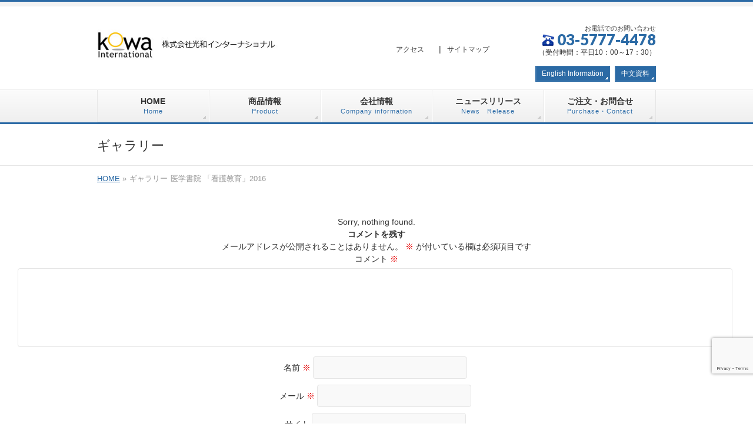

--- FILE ---
content_type: text/html; charset=UTF-8
request_url: https://www.kowacorp.jp/bws-gallery/%E5%8C%BB%E5%AD%A6%E6%9B%B8%E9%99%A2-%E3%80%8C%E7%9C%8B%E8%AD%B7%E6%95%99%E8%82%B2%E3%80%8D2016/
body_size: 44296
content:
<!DOCTYPE html>
<!--[if IE]>
<meta http-equiv="X-UA-Compatible" content="IE=Edge">
<![endif]-->
<html xmlns:fb="http://ogp.me/ns/fb#" lang="ja">
<head>
<meta charset="UTF-8" />
<link rel="start" href="https://www.kowacorp.jp" title="HOME" />

<!--[if lte IE 8]>
<link rel="stylesheet" type="text/css" media="all" href="https://www.kowacorp.jp/wp-content/themes/biz-vektor-child/style_oldie.css" />
<![endif]-->
<meta id="viewport" name="viewport" content="width=device-width, initial-scale=1">
<title>医学書院 「看護教育」2016 | 株式会社光和インターナショナル</title>
<meta name='robots' content='max-image-preview:large' />
<meta name="keywords" content="コーワライティングシート,ピタッとかきけし―と,コーワシェルシート,ガイナ,温熱療法" />
<link rel='dns-prefetch' href='//ssl.p.jwpcdn.com' />
<link rel='dns-prefetch' href='//fonts.googleapis.com' />
<link rel="alternate" type="application/rss+xml" title="株式会社光和インターナショナル &raquo; フィード" href="https://www.kowacorp.jp/feed/" />
<link rel="alternate" type="application/rss+xml" title="株式会社光和インターナショナル &raquo; コメントフィード" href="https://www.kowacorp.jp/comments/feed/" />
<link rel="alternate" type="application/rss+xml" title="株式会社光和インターナショナル &raquo; 医学書院 「看護教育」2016 のコメントのフィード" href="https://www.kowacorp.jp/bws-gallery/%e5%8c%bb%e5%ad%a6%e6%9b%b8%e9%99%a2-%e3%80%8c%e7%9c%8b%e8%ad%b7%e6%95%99%e8%82%b2%e3%80%8d2016/feed/" />
<meta name="description" content="" />
<style type="text/css">.keyColorBG,.keyColorBGh:hover,.keyColor_bg,.keyColor_bg_hover:hover{background-color: #2b6aa5;}.keyColorCl,.keyColorClh:hover,.keyColor_txt,.keyColor_txt_hover:hover{color: #2b6aa5;}.keyColorBd,.keyColorBdh:hover,.keyColor_border,.keyColor_border_hover:hover{border-color: #2b6aa5;}.color_keyBG,.color_keyBGh:hover,.color_key_bg,.color_key_bg_hover:hover{background-color: #2b6aa5;}.color_keyCl,.color_keyClh:hover,.color_key_txt,.color_key_txt_hover:hover{color: #2b6aa5;}.color_keyBd,.color_keyBdh:hover,.color_key_border,.color_key_border_hover:hover{border-color: #2b6aa5;}</style>
<script type="text/javascript">
window._wpemojiSettings = {"baseUrl":"https:\/\/s.w.org\/images\/core\/emoji\/14.0.0\/72x72\/","ext":".png","svgUrl":"https:\/\/s.w.org\/images\/core\/emoji\/14.0.0\/svg\/","svgExt":".svg","source":{"concatemoji":"https:\/\/www.kowacorp.jp\/wp-includes\/js\/wp-emoji-release.min.js?ver=6.3.7"}};
/*! This file is auto-generated */
!function(i,n){var o,s,e;function c(e){try{var t={supportTests:e,timestamp:(new Date).valueOf()};sessionStorage.setItem(o,JSON.stringify(t))}catch(e){}}function p(e,t,n){e.clearRect(0,0,e.canvas.width,e.canvas.height),e.fillText(t,0,0);var t=new Uint32Array(e.getImageData(0,0,e.canvas.width,e.canvas.height).data),r=(e.clearRect(0,0,e.canvas.width,e.canvas.height),e.fillText(n,0,0),new Uint32Array(e.getImageData(0,0,e.canvas.width,e.canvas.height).data));return t.every(function(e,t){return e===r[t]})}function u(e,t,n){switch(t){case"flag":return n(e,"\ud83c\udff3\ufe0f\u200d\u26a7\ufe0f","\ud83c\udff3\ufe0f\u200b\u26a7\ufe0f")?!1:!n(e,"\ud83c\uddfa\ud83c\uddf3","\ud83c\uddfa\u200b\ud83c\uddf3")&&!n(e,"\ud83c\udff4\udb40\udc67\udb40\udc62\udb40\udc65\udb40\udc6e\udb40\udc67\udb40\udc7f","\ud83c\udff4\u200b\udb40\udc67\u200b\udb40\udc62\u200b\udb40\udc65\u200b\udb40\udc6e\u200b\udb40\udc67\u200b\udb40\udc7f");case"emoji":return!n(e,"\ud83e\udef1\ud83c\udffb\u200d\ud83e\udef2\ud83c\udfff","\ud83e\udef1\ud83c\udffb\u200b\ud83e\udef2\ud83c\udfff")}return!1}function f(e,t,n){var r="undefined"!=typeof WorkerGlobalScope&&self instanceof WorkerGlobalScope?new OffscreenCanvas(300,150):i.createElement("canvas"),a=r.getContext("2d",{willReadFrequently:!0}),o=(a.textBaseline="top",a.font="600 32px Arial",{});return e.forEach(function(e){o[e]=t(a,e,n)}),o}function t(e){var t=i.createElement("script");t.src=e,t.defer=!0,i.head.appendChild(t)}"undefined"!=typeof Promise&&(o="wpEmojiSettingsSupports",s=["flag","emoji"],n.supports={everything:!0,everythingExceptFlag:!0},e=new Promise(function(e){i.addEventListener("DOMContentLoaded",e,{once:!0})}),new Promise(function(t){var n=function(){try{var e=JSON.parse(sessionStorage.getItem(o));if("object"==typeof e&&"number"==typeof e.timestamp&&(new Date).valueOf()<e.timestamp+604800&&"object"==typeof e.supportTests)return e.supportTests}catch(e){}return null}();if(!n){if("undefined"!=typeof Worker&&"undefined"!=typeof OffscreenCanvas&&"undefined"!=typeof URL&&URL.createObjectURL&&"undefined"!=typeof Blob)try{var e="postMessage("+f.toString()+"("+[JSON.stringify(s),u.toString(),p.toString()].join(",")+"));",r=new Blob([e],{type:"text/javascript"}),a=new Worker(URL.createObjectURL(r),{name:"wpTestEmojiSupports"});return void(a.onmessage=function(e){c(n=e.data),a.terminate(),t(n)})}catch(e){}c(n=f(s,u,p))}t(n)}).then(function(e){for(var t in e)n.supports[t]=e[t],n.supports.everything=n.supports.everything&&n.supports[t],"flag"!==t&&(n.supports.everythingExceptFlag=n.supports.everythingExceptFlag&&n.supports[t]);n.supports.everythingExceptFlag=n.supports.everythingExceptFlag&&!n.supports.flag,n.DOMReady=!1,n.readyCallback=function(){n.DOMReady=!0}}).then(function(){return e}).then(function(){var e;n.supports.everything||(n.readyCallback(),(e=n.source||{}).concatemoji?t(e.concatemoji):e.wpemoji&&e.twemoji&&(t(e.twemoji),t(e.wpemoji)))}))}((window,document),window._wpemojiSettings);
</script>
<style type="text/css">
img.wp-smiley,
img.emoji {
	display: inline !important;
	border: none !important;
	box-shadow: none !important;
	height: 1em !important;
	width: 1em !important;
	margin: 0 0.07em !important;
	vertical-align: -0.1em !important;
	background: none !important;
	padding: 0 !important;
}
</style>
	<link rel='stylesheet' id='wp-block-library-css' href='https://www.kowacorp.jp/wp-includes/css/dist/block-library/style.min.css?ver=6.3.7' type='text/css' media='all' />
<style id='classic-theme-styles-inline-css' type='text/css'>
/*! This file is auto-generated */
.wp-block-button__link{color:#fff;background-color:#32373c;border-radius:9999px;box-shadow:none;text-decoration:none;padding:calc(.667em + 2px) calc(1.333em + 2px);font-size:1.125em}.wp-block-file__button{background:#32373c;color:#fff;text-decoration:none}
</style>
<style id='global-styles-inline-css' type='text/css'>
body{--wp--preset--color--black: #000000;--wp--preset--color--cyan-bluish-gray: #abb8c3;--wp--preset--color--white: #ffffff;--wp--preset--color--pale-pink: #f78da7;--wp--preset--color--vivid-red: #cf2e2e;--wp--preset--color--luminous-vivid-orange: #ff6900;--wp--preset--color--luminous-vivid-amber: #fcb900;--wp--preset--color--light-green-cyan: #7bdcb5;--wp--preset--color--vivid-green-cyan: #00d084;--wp--preset--color--pale-cyan-blue: #8ed1fc;--wp--preset--color--vivid-cyan-blue: #0693e3;--wp--preset--color--vivid-purple: #9b51e0;--wp--preset--gradient--vivid-cyan-blue-to-vivid-purple: linear-gradient(135deg,rgba(6,147,227,1) 0%,rgb(155,81,224) 100%);--wp--preset--gradient--light-green-cyan-to-vivid-green-cyan: linear-gradient(135deg,rgb(122,220,180) 0%,rgb(0,208,130) 100%);--wp--preset--gradient--luminous-vivid-amber-to-luminous-vivid-orange: linear-gradient(135deg,rgba(252,185,0,1) 0%,rgba(255,105,0,1) 100%);--wp--preset--gradient--luminous-vivid-orange-to-vivid-red: linear-gradient(135deg,rgba(255,105,0,1) 0%,rgb(207,46,46) 100%);--wp--preset--gradient--very-light-gray-to-cyan-bluish-gray: linear-gradient(135deg,rgb(238,238,238) 0%,rgb(169,184,195) 100%);--wp--preset--gradient--cool-to-warm-spectrum: linear-gradient(135deg,rgb(74,234,220) 0%,rgb(151,120,209) 20%,rgb(207,42,186) 40%,rgb(238,44,130) 60%,rgb(251,105,98) 80%,rgb(254,248,76) 100%);--wp--preset--gradient--blush-light-purple: linear-gradient(135deg,rgb(255,206,236) 0%,rgb(152,150,240) 100%);--wp--preset--gradient--blush-bordeaux: linear-gradient(135deg,rgb(254,205,165) 0%,rgb(254,45,45) 50%,rgb(107,0,62) 100%);--wp--preset--gradient--luminous-dusk: linear-gradient(135deg,rgb(255,203,112) 0%,rgb(199,81,192) 50%,rgb(65,88,208) 100%);--wp--preset--gradient--pale-ocean: linear-gradient(135deg,rgb(255,245,203) 0%,rgb(182,227,212) 50%,rgb(51,167,181) 100%);--wp--preset--gradient--electric-grass: linear-gradient(135deg,rgb(202,248,128) 0%,rgb(113,206,126) 100%);--wp--preset--gradient--midnight: linear-gradient(135deg,rgb(2,3,129) 0%,rgb(40,116,252) 100%);--wp--preset--font-size--small: 13px;--wp--preset--font-size--medium: 20px;--wp--preset--font-size--large: 36px;--wp--preset--font-size--x-large: 42px;--wp--preset--spacing--20: 0.44rem;--wp--preset--spacing--30: 0.67rem;--wp--preset--spacing--40: 1rem;--wp--preset--spacing--50: 1.5rem;--wp--preset--spacing--60: 2.25rem;--wp--preset--spacing--70: 3.38rem;--wp--preset--spacing--80: 5.06rem;--wp--preset--shadow--natural: 6px 6px 9px rgba(0, 0, 0, 0.2);--wp--preset--shadow--deep: 12px 12px 50px rgba(0, 0, 0, 0.4);--wp--preset--shadow--sharp: 6px 6px 0px rgba(0, 0, 0, 0.2);--wp--preset--shadow--outlined: 6px 6px 0px -3px rgba(255, 255, 255, 1), 6px 6px rgba(0, 0, 0, 1);--wp--preset--shadow--crisp: 6px 6px 0px rgba(0, 0, 0, 1);}:where(.is-layout-flex){gap: 0.5em;}:where(.is-layout-grid){gap: 0.5em;}body .is-layout-flow > .alignleft{float: left;margin-inline-start: 0;margin-inline-end: 2em;}body .is-layout-flow > .alignright{float: right;margin-inline-start: 2em;margin-inline-end: 0;}body .is-layout-flow > .aligncenter{margin-left: auto !important;margin-right: auto !important;}body .is-layout-constrained > .alignleft{float: left;margin-inline-start: 0;margin-inline-end: 2em;}body .is-layout-constrained > .alignright{float: right;margin-inline-start: 2em;margin-inline-end: 0;}body .is-layout-constrained > .aligncenter{margin-left: auto !important;margin-right: auto !important;}body .is-layout-constrained > :where(:not(.alignleft):not(.alignright):not(.alignfull)){max-width: var(--wp--style--global--content-size);margin-left: auto !important;margin-right: auto !important;}body .is-layout-constrained > .alignwide{max-width: var(--wp--style--global--wide-size);}body .is-layout-flex{display: flex;}body .is-layout-flex{flex-wrap: wrap;align-items: center;}body .is-layout-flex > *{margin: 0;}body .is-layout-grid{display: grid;}body .is-layout-grid > *{margin: 0;}:where(.wp-block-columns.is-layout-flex){gap: 2em;}:where(.wp-block-columns.is-layout-grid){gap: 2em;}:where(.wp-block-post-template.is-layout-flex){gap: 1.25em;}:where(.wp-block-post-template.is-layout-grid){gap: 1.25em;}.has-black-color{color: var(--wp--preset--color--black) !important;}.has-cyan-bluish-gray-color{color: var(--wp--preset--color--cyan-bluish-gray) !important;}.has-white-color{color: var(--wp--preset--color--white) !important;}.has-pale-pink-color{color: var(--wp--preset--color--pale-pink) !important;}.has-vivid-red-color{color: var(--wp--preset--color--vivid-red) !important;}.has-luminous-vivid-orange-color{color: var(--wp--preset--color--luminous-vivid-orange) !important;}.has-luminous-vivid-amber-color{color: var(--wp--preset--color--luminous-vivid-amber) !important;}.has-light-green-cyan-color{color: var(--wp--preset--color--light-green-cyan) !important;}.has-vivid-green-cyan-color{color: var(--wp--preset--color--vivid-green-cyan) !important;}.has-pale-cyan-blue-color{color: var(--wp--preset--color--pale-cyan-blue) !important;}.has-vivid-cyan-blue-color{color: var(--wp--preset--color--vivid-cyan-blue) !important;}.has-vivid-purple-color{color: var(--wp--preset--color--vivid-purple) !important;}.has-black-background-color{background-color: var(--wp--preset--color--black) !important;}.has-cyan-bluish-gray-background-color{background-color: var(--wp--preset--color--cyan-bluish-gray) !important;}.has-white-background-color{background-color: var(--wp--preset--color--white) !important;}.has-pale-pink-background-color{background-color: var(--wp--preset--color--pale-pink) !important;}.has-vivid-red-background-color{background-color: var(--wp--preset--color--vivid-red) !important;}.has-luminous-vivid-orange-background-color{background-color: var(--wp--preset--color--luminous-vivid-orange) !important;}.has-luminous-vivid-amber-background-color{background-color: var(--wp--preset--color--luminous-vivid-amber) !important;}.has-light-green-cyan-background-color{background-color: var(--wp--preset--color--light-green-cyan) !important;}.has-vivid-green-cyan-background-color{background-color: var(--wp--preset--color--vivid-green-cyan) !important;}.has-pale-cyan-blue-background-color{background-color: var(--wp--preset--color--pale-cyan-blue) !important;}.has-vivid-cyan-blue-background-color{background-color: var(--wp--preset--color--vivid-cyan-blue) !important;}.has-vivid-purple-background-color{background-color: var(--wp--preset--color--vivid-purple) !important;}.has-black-border-color{border-color: var(--wp--preset--color--black) !important;}.has-cyan-bluish-gray-border-color{border-color: var(--wp--preset--color--cyan-bluish-gray) !important;}.has-white-border-color{border-color: var(--wp--preset--color--white) !important;}.has-pale-pink-border-color{border-color: var(--wp--preset--color--pale-pink) !important;}.has-vivid-red-border-color{border-color: var(--wp--preset--color--vivid-red) !important;}.has-luminous-vivid-orange-border-color{border-color: var(--wp--preset--color--luminous-vivid-orange) !important;}.has-luminous-vivid-amber-border-color{border-color: var(--wp--preset--color--luminous-vivid-amber) !important;}.has-light-green-cyan-border-color{border-color: var(--wp--preset--color--light-green-cyan) !important;}.has-vivid-green-cyan-border-color{border-color: var(--wp--preset--color--vivid-green-cyan) !important;}.has-pale-cyan-blue-border-color{border-color: var(--wp--preset--color--pale-cyan-blue) !important;}.has-vivid-cyan-blue-border-color{border-color: var(--wp--preset--color--vivid-cyan-blue) !important;}.has-vivid-purple-border-color{border-color: var(--wp--preset--color--vivid-purple) !important;}.has-vivid-cyan-blue-to-vivid-purple-gradient-background{background: var(--wp--preset--gradient--vivid-cyan-blue-to-vivid-purple) !important;}.has-light-green-cyan-to-vivid-green-cyan-gradient-background{background: var(--wp--preset--gradient--light-green-cyan-to-vivid-green-cyan) !important;}.has-luminous-vivid-amber-to-luminous-vivid-orange-gradient-background{background: var(--wp--preset--gradient--luminous-vivid-amber-to-luminous-vivid-orange) !important;}.has-luminous-vivid-orange-to-vivid-red-gradient-background{background: var(--wp--preset--gradient--luminous-vivid-orange-to-vivid-red) !important;}.has-very-light-gray-to-cyan-bluish-gray-gradient-background{background: var(--wp--preset--gradient--very-light-gray-to-cyan-bluish-gray) !important;}.has-cool-to-warm-spectrum-gradient-background{background: var(--wp--preset--gradient--cool-to-warm-spectrum) !important;}.has-blush-light-purple-gradient-background{background: var(--wp--preset--gradient--blush-light-purple) !important;}.has-blush-bordeaux-gradient-background{background: var(--wp--preset--gradient--blush-bordeaux) !important;}.has-luminous-dusk-gradient-background{background: var(--wp--preset--gradient--luminous-dusk) !important;}.has-pale-ocean-gradient-background{background: var(--wp--preset--gradient--pale-ocean) !important;}.has-electric-grass-gradient-background{background: var(--wp--preset--gradient--electric-grass) !important;}.has-midnight-gradient-background{background: var(--wp--preset--gradient--midnight) !important;}.has-small-font-size{font-size: var(--wp--preset--font-size--small) !important;}.has-medium-font-size{font-size: var(--wp--preset--font-size--medium) !important;}.has-large-font-size{font-size: var(--wp--preset--font-size--large) !important;}.has-x-large-font-size{font-size: var(--wp--preset--font-size--x-large) !important;}
.wp-block-navigation a:where(:not(.wp-element-button)){color: inherit;}
:where(.wp-block-post-template.is-layout-flex){gap: 1.25em;}:where(.wp-block-post-template.is-layout-grid){gap: 1.25em;}
:where(.wp-block-columns.is-layout-flex){gap: 2em;}:where(.wp-block-columns.is-layout-grid){gap: 2em;}
.wp-block-pullquote{font-size: 1.5em;line-height: 1.6;}
</style>
<link rel='stylesheet' id='contact-form-7-css' href='https://www.kowacorp.jp/wp-content/plugins/contact-form-7/includes/css/styles.css?ver=5.8.2' type='text/css' media='all' />
<link rel='stylesheet' id='style-css' href='https://www.kowacorp.jp/wp-content/themes/biz-vektor-child/style.css?ver=6.3.7' type='text/css' media='all' />
<link rel='stylesheet' id='Biz_Vektor_common_style-css' href='https://www.kowacorp.jp/wp-content/themes/biz-vektor/css/bizvektor_common_min.css?ver=1.11.8' type='text/css' media='all' />
<link rel='stylesheet' id='Biz_Vektor_Design_style-css' href='https://www.kowacorp.jp/wp-content/themes/biz-vektor/design_skins/002/002.css?ver=1.11.8' type='text/css' media='all' />
<link rel='stylesheet' id='Biz_Vektor_plugin_sns_style-css' href='https://www.kowacorp.jp/wp-content/themes/biz-vektor/plugins/sns/style_bizvektor_sns.css?ver=6.3.7' type='text/css' media='all' />
<link rel='stylesheet' id='Biz_Vektor_add_web_fonts-css' href='//fonts.googleapis.com/css?family=Droid+Sans%3A700%7CLato%3A900%7CAnton&#038;ver=6.3.7' type='text/css' media='all' />
<script type='text/javascript' src='https://www.kowacorp.jp/wp-includes/js/jquery/jquery.min.js?ver=3.7.0' id='jquery-core-js'></script>
<script type='text/javascript' src='https://www.kowacorp.jp/wp-includes/js/jquery/jquery-migrate.min.js?ver=3.4.1' id='jquery-migrate-js'></script>
<script type='text/javascript' src='https://ssl.p.jwpcdn.com/6/12/jwplayer.js?ver=6.3.7' id='jwplayer-js'></script>
<link rel="https://api.w.org/" href="https://www.kowacorp.jp/wp-json/" /><link rel="EditURI" type="application/rsd+xml" title="RSD" href="https://www.kowacorp.jp/xmlrpc.php?rsd" />
<link rel="canonical" href="https://www.kowacorp.jp/bws-gallery/%e5%8c%bb%e5%ad%a6%e6%9b%b8%e9%99%a2-%e3%80%8c%e7%9c%8b%e8%ad%b7%e6%95%99%e8%82%b2%e3%80%8d2016/" />
<link rel='shortlink' href='https://www.kowacorp.jp/?p=3209' />
<link rel="alternate" type="application/json+oembed" href="https://www.kowacorp.jp/wp-json/oembed/1.0/embed?url=https%3A%2F%2Fwww.kowacorp.jp%2Fbws-gallery%2F%25e5%258c%25bb%25e5%25ad%25a6%25e6%259b%25b8%25e9%2599%25a2-%25e3%2580%258c%25e7%259c%258b%25e8%25ad%25b7%25e6%2595%2599%25e8%2582%25b2%25e3%2580%258d2016%2F" />
<link rel="alternate" type="text/xml+oembed" href="https://www.kowacorp.jp/wp-json/oembed/1.0/embed?url=https%3A%2F%2Fwww.kowacorp.jp%2Fbws-gallery%2F%25e5%258c%25bb%25e5%25ad%25a6%25e6%259b%25b8%25e9%2599%25a2-%25e3%2580%258c%25e7%259c%258b%25e8%25ad%25b7%25e6%2595%2599%25e8%2582%25b2%25e3%2580%258d2016%2F&#038;format=xml" />
			<style type="text/css">
				.gllr_image_row {
					clear: both;
				}
			</style>
			<script type="text/javascript">jwplayer.defaults = { "ph": 2 };</script>
            <script type="text/javascript">
            if (typeof(jwp6AddLoadEvent) == 'undefined') {
                function jwp6AddLoadEvent(func) {
                    var oldonload = window.onload;
                    if (typeof window.onload != 'function') {
                        window.onload = func;
                    } else {
                        window.onload = function() {
                            if (oldonload) {
                                oldonload();
                            }
                            func();
                        }
                    }
                }
            }
            </script>

            <!--[if lte IE 8]>
<link rel="stylesheet" type="text/css" media="all" href="https://www.kowacorp.jp/wp-content/themes/biz-vektor/design_skins/002/002_oldie.css" />
<![endif]-->
<link rel="pingback" href="https://www.kowacorp.jp/xmlrpc.php" />
<style type="text/css" id="custom-background-css">
body.custom-background { background-color: #ffffff; }
</style>
			<style type="text/css" id="wp-custom-css">
			.grecaptcha-badge {
	bottom: 85px !important;
}		</style>
				<style type="text/css">
/* FontNormal */
a,
a:hover,
a:active,
#header #headContact #headContactTel,
#gMenu .menu li a span,
#content h4,
#content h5,
#content dt,
#content .child_page_block h4 a:hover,
#content .child_page_block p a:hover,
.paging span,
.paging a,
#content .infoList ul li .infoTxt a:hover,
#content .infoList .infoListBox div.entryTxtBox h4.entryTitle a,
#footerSiteMap .menu a:hover,
#topPr h3 a:hover,
#topPr .topPrDescription a:hover,
#content ul.linkList li a:hover,
#content .childPageBox ul li.current_page_item a,
#content .childPageBox ul li.current_page_item ul li a:hover,
#content .childPageBox ul li a:hover,
#content .childPageBox ul li.current_page_item a	{ color:#2b6aa5;}

/* bg */
::selection			{ background-color:#2b6aa5;}
::-moz-selection	{ background-color:#2b6aa5;}
/* bg */
#gMenu .assistive-text,
#content .mainFootContact .mainFootBt a,
.paging span.current,
.paging a:hover,
#content .infoList .infoCate a:hover,
.sideTower li.sideBnr#sideContact a,
form#searchform input#searchsubmit,
#pagetop a:hover,
a.btn,
.linkBtn a,
input[type=button],
input[type=submit]	{ background-color:#2b6aa5;}

/* border */
#searchform input[type=submit],
p.form-submit input[type=submit],
form#searchform input#searchsubmit,
#content form input.wpcf7-submit,
#confirm-button input,
a.btn,
.linkBtn a,
input[type=button],
input[type=submit],
.moreLink a,
#headerTop,
#content h3,
#content .child_page_block h4 a,
.paging span,
.paging a,
form#searchform input#searchsubmit	{ border-color:#2b6aa5;}

#gMenu	{ border-top-color:#2b6aa5;}
#content h2,
#content h1.contentTitle,
#content h1.entryPostTitle,
.sideTower .localHead,
#topPr h3 a	{ border-bottom-color:#2b6aa5; }

@media (min-width: 770px) {
#gMenu { border-top-color:#eeeeee;}
#gMenu	{ border-bottom-color:#2b6aa5; }
#footMenu .menu li a:hover	{ color:#2b6aa5; }
}
		</style>
<!--[if lte IE 8]>
<style type="text/css">
#gMenu	{ border-bottom-color:#2b6aa5; }
#footMenu .menu li a:hover	{ color:#2b6aa5; }
</style>
<![endif]-->
<style type="text/css">
/*-------------------------------------------*/
/*	menu divide
/*-------------------------------------------*/
@media (min-width: 970px) { #gMenu .menu > li { width:20%; text-align:center; } }
</style>
<style type="text/css">
/*-------------------------------------------*/
/*	font
/*-------------------------------------------*/
h1,h2,h3,h4,h4,h5,h6,#header #site-title,#pageTitBnr #pageTitInner #pageTit,#content .leadTxt,#sideTower .localHead {font-family: "ヒラギノ角ゴ Pro W3","Hiragino Kaku Gothic Pro","メイリオ",Meiryo,Osaka,"ＭＳ Ｐゴシック","MS PGothic",sans-serif; }
#pageTitBnr #pageTitInner #pageTit { font-weight:lighter; }
#gMenu .menu li a strong {font-family: "ヒラギノ角ゴ Pro W3","Hiragino Kaku Gothic Pro","メイリオ",Meiryo,Osaka,"ＭＳ Ｐゴシック","MS PGothic",sans-serif; }
</style>
<link rel="stylesheet" href="https://www.kowacorp.jp/wp-content/themes/biz-vektor-child/style.css" type="text/css" media="all" />
<script type="text/javascript">
  var _gaq = _gaq || [];
  _gaq.push(['_setAccount', 'UA-10094829-1']);
  _gaq.push(['_trackPageview']);
	  (function() {
	var ga = document.createElement('script'); ga.type = 'text/javascript'; ga.async = true;
	ga.src = ('https:' == document.location.protocol ? 'https://ssl' : 'http://www') + '.google-analytics.com/ga.js';
	var s = document.getElementsByTagName('script')[0]; s.parentNode.insertBefore(ga, s);
  })();
</script>
		<script>
		(function(i,s,o,g,r,a,m){i['GoogleAnalyticsObject']=r;i[r]=i[r]||function(){
		(i[r].q=i[r].q||[]).push(arguments)},i[r].l=1*new Date();a=s.createElement(o),
		m=s.getElementsByTagName(o)[0];a.async=1;a.src=g;m.parentNode.insertBefore(a,m)
		})(window,document,'script','//www.google-analytics.com/analytics.js','ga');
		ga('create', 'UA-10094829-1', 'www.kowacorp.jp');
		ga('send', 'pageview');
				</script>
		</head>

<body class="bws-gallery-template-default single single-bws-gallery postid-3209 custom-background gllr_bizvektor.com two-column right-sidebar">

<div id="fb-root"></div>
<script>(function(d, s, id) {
	var js, fjs = d.getElementsByTagName(s)[0];
	if (d.getElementById(id)) return;
	js = d.createElement(s); js.id = id;
	js.src = "//connect.facebook.net/ja_JP/sdk.js#xfbml=1&version=v2.3&appId=342515989241773";
	fjs.parentNode.insertBefore(js, fjs);
}(document, 'script', 'facebook-jssdk'));</script>
	
<div id="wrap">


<!-- [ #headerTop ] -->
<div id="headerTop">
<div class="innerBox">
<div id="site-description"></div>
</div>
</div><!-- [ /#headerTop ] -->

<!-- [ #header ] -->
<header id="header" class="header">
<div id="headerInner" class="innerBox">
<!-- [ #headLogo ] -->
<div id="site-title">
<a href="https://www.kowacorp.jp/" title="株式会社光和インターナショナル" rel="home">
<img src="https://www.kowacorp.jp/wp-content/uploads/2014/09/logo.jpg" alt="株式会社光和インターナショナル" /></a>
</div>
<!-- [ /#headLogo ] -->

<!-- [ #headContact ] -->
<div id="headlink"><div id="headlinkInner"><ul><li><a href="/company/map/">アクセス</a></li><li><a href="/sitemap/">サイトマップ</a></li></ul></div></div><div id="headContact"><div id="headContactInner">
<div id="headContactTxt">お電話でのお問い合わせ</div>
<div id="headContactTel"><img src="/wp-content/themes/biz-vektor-child/images/icon_tel.png")">03-5777-4478</div>
<div id="headContactTime">（受付時間：平日10：00～17：30）</div>
</div><div><a class="btn btnS" href="/wp-content/uploads/2015/03/product_info_english.pdf" target="_blank">English Information</a>&nbsp;&nbsp;<a class="btn btnS" href="/wp-content/uploads/2017/04/Products-InformationKowa-Intl-profile-in-chinese2017.pdf" target="_blank">中文資料</a></div>
</div><!-- [ /#headContact ] -->

</div>
<!-- #headerInner -->
</header>
<!-- [ /#header ] -->


<!-- [ #gMenu ] -->
<div id="gMenu" class="itemClose">
<div id="gMenuInner" class="innerBox">
<h3 class="assistive-text" onclick="showHide('gMenu');"><span>MENU</span></h3>
<div class="skip-link screen-reader-text">
	<a href="#content" title="メニューを飛ばす">メニューを飛ばす</a>
</div>
<div class="menu-main-menu-container"><ul id="menu-main-menu" class="menu"><li id="menu-item-4" class="menu-item menu-item-type-custom menu-item-object-custom menu-item-home"><a href="https://www.kowacorp.jp/"><strong>HOME</strong><span>Home</span></a></li>
<li id="menu-item-11" class="menu-item menu-item-type-post_type menu-item-object-page menu-item-has-children"><a href="https://www.kowacorp.jp/product/"><strong>商品情報</strong><span>Product</span></a>
<ul class="sub-menu">
	<li id="menu-item-62" class="menu-item menu-item-type-post_type menu-item-object-page"><a href="https://www.kowacorp.jp/product/writingsheet/">コーワライティングシート</a></li>
	<li id="menu-item-690" class="menu-item menu-item-type-post_type menu-item-object-page"><a href="https://www.kowacorp.jp/product/kakikesheet/">ピタッとandかきけし～と</a></li>
	<li id="menu-item-3032" class="menu-item menu-item-type-post_type menu-item-object-page"><a href="https://www.kowacorp.jp/product/yuka/">YUKA ライティングシート</a></li>
	<li id="menu-item-61" class="menu-item menu-item-type-post_type menu-item-object-page"><a href="https://www.kowacorp.jp/product/shellsheet/">コーワシェルシート</a></li>
	<li id="menu-item-109" class="menu-item menu-item-type-post_type menu-item-object-page"><a href="https://www.kowacorp.jp/product/gaina/">ガイナ</a></li>
	<li id="menu-item-2815" class="menu-item menu-item-type-post_type menu-item-object-page"><a href="https://www.kowacorp.jp/?page_id=2809">コーワSUNガード</a></li>
	<li id="menu-item-107" class="menu-item menu-item-type-post_type menu-item-object-page"><a href="https://www.kowacorp.jp/product/serapibed/">テラヘルツ温熱ベッド</a></li>
</ul>
</li>
<li id="menu-item-5" class="menu-item menu-item-type-post_type menu-item-object-page menu-item-has-children"><a href="https://www.kowacorp.jp/company/"><strong>会社情報</strong><span>Company information</span></a>
<ul class="sub-menu">
	<li id="menu-item-32" class="menu-item menu-item-type-post_type menu-item-object-page"><a href="https://www.kowacorp.jp/company/aisatu/">社長挨拶</a></li>
	<li id="menu-item-221" class="menu-item menu-item-type-post_type menu-item-object-page"><a href="https://www.kowacorp.jp/company/history/">会社のあゆみ</a></li>
	<li id="menu-item-4605" class="menu-item menu-item-type-post_type menu-item-object-page"><a href="https://www.kowacorp.jp/medialist/">媒体掲載一覧</a></li>
	<li id="menu-item-31" class="menu-item menu-item-type-post_type menu-item-object-page"><a href="https://www.kowacorp.jp/company/business/">事業内容</a></li>
	<li id="menu-item-222" class="menu-item menu-item-type-post_type menu-item-object-page"><a href="https://www.kowacorp.jp/company/map/">アクセス</a></li>
</ul>
</li>
<li id="menu-item-17" class="menu-item menu-item-type-custom menu-item-object-custom"><a href="https://www.kowacorp.jp/info-cat/news/"><strong>ニュースリリース</strong><span>News　Release</span></a></li>
<li id="menu-item-40" class="menu-item menu-item-type-post_type menu-item-object-page menu-item-has-children"><a href="https://www.kowacorp.jp/contact/"><strong>ご注文・お問合せ</strong><span>Purchase・Contact</span></a>
<ul class="sub-menu">
	<li id="menu-item-4789" class="menu-item menu-item-type-post_type menu-item-object-page"><a href="https://www.kowacorp.jp/contact/shellsheet/">コーワシェルシート</a></li>
	<li id="menu-item-236" class="menu-item menu-item-type-post_type menu-item-object-page"><a href="https://www.kowacorp.jp/contact/writingsheet/">コーワライティングシート</a></li>
	<li id="menu-item-323" class="menu-item menu-item-type-post_type menu-item-object-page"><a href="https://www.kowacorp.jp/contact/kakikesheet/">ピタッとandかきけし～と</a></li>
	<li id="menu-item-3034" class="menu-item menu-item-type-custom menu-item-object-custom"><a href="http://store.shopping.yahoo.co.jp/kowanet/">YUKAライティングシート</a></li>
	<li id="menu-item-238" class="menu-item menu-item-type-post_type menu-item-object-page"><a href="https://www.kowacorp.jp/contact/serapibed/">テラヘルツ温熱ベッド</a></li>
	<li id="menu-item-4790" class="menu-item menu-item-type-post_type menu-item-object-page"><a href="https://www.kowacorp.jp/contact/gaina/">ガイナ</a></li>
</ul>
</li>
</ul></div>
</div><!-- [ /#gMenuInner ] -->
</div>
<!-- [ /#gMenu ] -->


<div id="pageTitBnr">
<div class="innerBox">
<div id="pageTitInner">
<div id="pageTit">
ギャラリー</div>
</div><!-- [ /#pageTitInner ] -->
</div>
</div><!-- [ /#pageTitBnr ] -->
<!-- [ #panList ] -->
<div id="panList">
<div id="panListInner" class="innerBox"><ul><li id="panHome" itemprop="itemListElement" itemscope itemtype="http://schema.org/ListItem"><a href="https://www.kowacorp.jp" itemprop="item"><span itemprop="name">HOME</span></a> &raquo; </li><li itemprop="itemListElement" itemscope itemtype="http://schema.org/ListItem"><span itemprop="name">ギャラリー</span></li><li itemprop="itemListElement" itemscope itemtype="http://schema.org/ListItem"><span itemprop="name">医学書院 「看護教育」2016</span></li></ul></div>
</div>
<!-- [ /#panList ] -->

<div id="main" class="main">	<div class="content-area">
		<div id="container" class="site-content">
			<div id="content" class="hentry">
									<div class="gallery_box_single">
						<p class="not_found">Sorry, nothing found.</p>
					</div><!-- .gallery_box_single -->
												<div id="comments">




	<div id="respond" class="comment-respond">
		<h3 id="reply-title" class="comment-reply-title">コメントを残す <small><a rel="nofollow" id="cancel-comment-reply-link" href="/bws-gallery/%E5%8C%BB%E5%AD%A6%E6%9B%B8%E9%99%A2-%E3%80%8C%E7%9C%8B%E8%AD%B7%E6%95%99%E8%82%B2%E3%80%8D2016/#respond" style="display:none;">コメントをキャンセル</a></small></h3><form action="https://www.kowacorp.jp/wp-comments-post.php" method="post" id="commentform" class="comment-form"><p class="comment-notes"><span id="email-notes">メールアドレスが公開されることはありません。</span> <span class="required-field-message"><span class="required">※</span> が付いている欄は必須項目です</span></p><p class="comment-form-comment"><label for="comment">コメント <span class="required">※</span></label> <textarea id="comment" name="comment" cols="45" rows="8" maxlength="65525" required="required"></textarea></p><p class="comment-form-author"><label for="author">名前 <span class="required">※</span></label> <input id="author" name="author" type="text" value="" size="30" maxlength="245" autocomplete="name" required="required" /></p>
<p class="comment-form-email"><label for="email">メール <span class="required">※</span></label> <input id="email" name="email" type="text" value="" size="30" maxlength="100" aria-describedby="email-notes" autocomplete="email" required="required" /></p>
<p class="comment-form-url"><label for="url">サイト</label> <input id="url" name="url" type="text" value="" size="30" maxlength="200" autocomplete="url" /></p>
<p class="form-submit"><input name="submit" type="submit" id="submit" class="submit" value="コメントを送信" /> <input type='hidden' name='comment_post_ID' value='3209' id='comment_post_ID' />
<input type='hidden' name='comment_parent' id='comment_parent' value='0' />
</p><p style="display: none;"><input type="hidden" id="akismet_comment_nonce" name="akismet_comment_nonce" value="fcfafedf6b" /></p><p style="display: none !important;"><label>&#916;<textarea name="ak_hp_textarea" cols="45" rows="8" maxlength="100"></textarea></label><input type="hidden" id="ak_js_1" name="ak_js" value="7"/><script>document.getElementById( "ak_js_1" ).setAttribute( "value", ( new Date() ).getTime() );</script></p></form>	</div><!-- #respond -->
	
</div><!-- #comments -->
			</div><!-- #content -->
		</div><!-- #container -->
	</div><!-- .content-area -->
		<script type="text/javascript">
		(function($){
			$(document).ready(function(){
				$("a[rel=gallery_fancybox_3209]").fancybox({
					'transitionIn'			: 'elastic',
					'transitionOut'			: 'elastic',
					'titlePosition' 		: 'inside',
					'speedIn'				:	500, 
					'speedOut'				:	300,
					'titleFormat'			: function( title, currentArray, currentIndex, currentOpts ) {
						return '<div id="fancybox-title-inside">' + ( title.length ? '<span id="bws_gallery_image_title">' + title + '</span><br />' : '' ) + '<span id="bws_gallery_image_counter">Image ' + ( currentIndex + 1 ) + ' / ' + currentArray.length + '</span></div>';
					}				});
			});
		})(jQuery);
	</script>
</div><!-- #main -->

<div id="back-top">
<a href="#wrap">
	<img id="pagetop" src="https://www.kowacorp.jp/wp-content/themes/biz-vektor/js/res-vektor/images/footer_pagetop.png" alt="PAGETOP" />
</a>
</div>

<!-- [ #footerSection ] -->
<div id="footerSection">

	<div id="pagetop">
	<div id="pagetopInner" class="innerBox">
	<a href="#wrap">PAGETOP</a>
	</div>
	</div>

	<div id="footMenu">
	<div id="footMenuInner" class="innerBox">
		</div>
	</div>

	<!-- [ #footer ] -->
	<div id="footer">
	<!-- [ #footerInner ] -->
	<div id="footerInner" class="innerBox">
		<dl id="footerOutline">
		<dt>株式会社 光和インターナショナル</dt>
		<dd>
		〒105-0003<br />
東京都港区西新橋3-23-5<br />
御成門郵船ﾋﾞﾙﾃﾞｨﾝｸﾞ12F  <br />
TEL: 03-5777-4478		</dd>
		</dl>
		<!-- [ #footerSiteMap ] -->
		<div id="footerSiteMap">
<div class="menu-main-menu-container"><ul id="menu-main-menu-1" class="menu"><li id="menu-item-4" class="menu-item menu-item-type-custom menu-item-object-custom menu-item-home menu-item-4"><a href="https://www.kowacorp.jp/">HOME</a></li>
<li id="menu-item-11" class="menu-item menu-item-type-post_type menu-item-object-page menu-item-has-children menu-item-11"><a href="https://www.kowacorp.jp/product/">商品情報</a>
<ul class="sub-menu">
	<li id="menu-item-62" class="menu-item menu-item-type-post_type menu-item-object-page menu-item-62"><a href="https://www.kowacorp.jp/product/writingsheet/">コーワライティングシート</a></li>
	<li id="menu-item-690" class="menu-item menu-item-type-post_type menu-item-object-page menu-item-690"><a href="https://www.kowacorp.jp/product/kakikesheet/">ピタッとandかきけし～と</a></li>
	<li id="menu-item-3032" class="menu-item menu-item-type-post_type menu-item-object-page menu-item-3032"><a href="https://www.kowacorp.jp/product/yuka/">YUKA ライティングシート</a></li>
	<li id="menu-item-61" class="menu-item menu-item-type-post_type menu-item-object-page menu-item-61"><a href="https://www.kowacorp.jp/product/shellsheet/">コーワシェルシート</a></li>
	<li id="menu-item-109" class="menu-item menu-item-type-post_type menu-item-object-page menu-item-109"><a href="https://www.kowacorp.jp/product/gaina/">ガイナ</a></li>
	<li id="menu-item-2815" class="menu-item menu-item-type-post_type menu-item-object-page menu-item-2815"><a href="https://www.kowacorp.jp/?page_id=2809">コーワSUNガード</a></li>
	<li id="menu-item-107" class="menu-item menu-item-type-post_type menu-item-object-page menu-item-107"><a href="https://www.kowacorp.jp/product/serapibed/">テラヘルツ温熱ベッド</a></li>
</ul>
</li>
<li id="menu-item-5" class="menu-item menu-item-type-post_type menu-item-object-page menu-item-has-children menu-item-5"><a href="https://www.kowacorp.jp/company/">会社情報</a>
<ul class="sub-menu">
	<li id="menu-item-32" class="menu-item menu-item-type-post_type menu-item-object-page menu-item-32"><a href="https://www.kowacorp.jp/company/aisatu/">社長挨拶</a></li>
	<li id="menu-item-221" class="menu-item menu-item-type-post_type menu-item-object-page menu-item-221"><a href="https://www.kowacorp.jp/company/history/">会社のあゆみ</a></li>
	<li id="menu-item-4605" class="menu-item menu-item-type-post_type menu-item-object-page menu-item-4605"><a href="https://www.kowacorp.jp/medialist/">媒体掲載一覧</a></li>
	<li id="menu-item-31" class="menu-item menu-item-type-post_type menu-item-object-page menu-item-31"><a href="https://www.kowacorp.jp/company/business/">事業内容</a></li>
	<li id="menu-item-222" class="menu-item menu-item-type-post_type menu-item-object-page menu-item-222"><a href="https://www.kowacorp.jp/company/map/">アクセス</a></li>
</ul>
</li>
<li id="menu-item-17" class="menu-item menu-item-type-custom menu-item-object-custom menu-item-17"><a href="https://www.kowacorp.jp/info-cat/news/">ニュースリリース</a></li>
<li id="menu-item-40" class="menu-item menu-item-type-post_type menu-item-object-page menu-item-has-children menu-item-40"><a href="https://www.kowacorp.jp/contact/">ご注文・お問合せ</a>
<ul class="sub-menu">
	<li id="menu-item-4789" class="menu-item menu-item-type-post_type menu-item-object-page menu-item-4789"><a href="https://www.kowacorp.jp/contact/shellsheet/">コーワシェルシート</a></li>
	<li id="menu-item-236" class="menu-item menu-item-type-post_type menu-item-object-page menu-item-236"><a href="https://www.kowacorp.jp/contact/writingsheet/">コーワライティングシート</a></li>
	<li id="menu-item-323" class="menu-item menu-item-type-post_type menu-item-object-page menu-item-323"><a href="https://www.kowacorp.jp/contact/kakikesheet/">ピタッとandかきけし～と</a></li>
	<li id="menu-item-3034" class="menu-item menu-item-type-custom menu-item-object-custom menu-item-3034"><a href="http://store.shopping.yahoo.co.jp/kowanet/">YUKAライティングシート</a></li>
	<li id="menu-item-238" class="menu-item menu-item-type-post_type menu-item-object-page menu-item-238"><a href="https://www.kowacorp.jp/contact/serapibed/">テラヘルツ温熱ベッド</a></li>
	<li id="menu-item-4790" class="menu-item menu-item-type-post_type menu-item-object-page menu-item-4790"><a href="https://www.kowacorp.jp/contact/gaina/">ガイナ</a></li>
</ul>
</li>
</ul></div></div>
		<!-- [ /#footerSiteMap ] -->
	</div>
	<!-- [ /#footerInner ] -->
	</div>
	<!-- [ /#footer ] -->

	<!-- [ #siteBottom ] -->
	<div id="siteBottom">
	<div id="siteBottomInner" class="innerBox">
	<div id="copy">Copyright &copy; <a href="https://www.kowacorp.jp/" rel="home">株式会社 光和インターナショナル</a> All Rights Reserved.</div><div id="powerd">Powered by <a href="https://ja.wordpress.org/">WordPress</a> &amp; <a href="https://bizvektor.com" target="_blank" title="無料WordPressテーマ BizVektor(ビズベクトル)"> BizVektor Theme</a> by <a href="https://www.vektor-inc.co.jp" target="_blank" title="株式会社ベクトル -ウェブサイト制作・WordPressカスタマイズ- [ 愛知県名古屋市 ]">Vektor,Inc.</a> technology.</div>	</div>
	</div>
	<!-- [ /#siteBottom ] -->
</div>
<!-- [ /#footerSection ] -->
</div>
<!-- [ /#wrap ] -->
<link rel='stylesheet' id='dashicons-css' href='https://www.kowacorp.jp/wp-includes/css/dashicons.min.css?ver=6.3.7' type='text/css' media='all' />
<link rel='stylesheet' id='gllr_stylesheet-css' href='https://www.kowacorp.jp/wp-content/plugins/gallery-plugin/css/frontend_style.css?ver=4.7.1' type='text/css' media='all' />
<link rel='stylesheet' id='gllr_fancybox_stylesheet-css' href='https://www.kowacorp.jp/wp-content/plugins/gallery-plugin/fancybox/jquery.fancybox.min.css?ver=4.7.1' type='text/css' media='all' />
<script type='text/javascript' src='https://www.kowacorp.jp/wp-content/plugins/contact-form-7/includes/swv/js/index.js?ver=5.8.2' id='swv-js'></script>
<script type='text/javascript' id='contact-form-7-js-extra'>
/* <![CDATA[ */
var wpcf7 = {"api":{"root":"https:\/\/www.kowacorp.jp\/wp-json\/","namespace":"contact-form-7\/v1"}};
/* ]]> */
</script>
<script type='text/javascript' src='https://www.kowacorp.jp/wp-content/plugins/contact-form-7/includes/js/index.js?ver=5.8.2' id='contact-form-7-js'></script>
<script type='text/javascript' src='https://www.kowacorp.jp/wp-content/themes/biz-vektor-child/myjquery.js?ver=1.0.0' id='kowa_script-js'></script>
<script type='text/javascript' src='https://www.kowacorp.jp/wp-includes/js/comment-reply.min.js?ver=6.3.7' id='comment-reply-js'></script>
<script type='text/javascript' src='https://www.google.com/recaptcha/api.js?render=6LfCTLokAAAAAFg6-rVArPQiPax3DQMp8zYxDPvZ&#038;ver=3.0' id='google-recaptcha-js'></script>
<script type='text/javascript' src='https://www.kowacorp.jp/wp-includes/js/dist/vendor/wp-polyfill-inert.min.js?ver=3.1.2' id='wp-polyfill-inert-js'></script>
<script type='text/javascript' src='https://www.kowacorp.jp/wp-includes/js/dist/vendor/regenerator-runtime.min.js?ver=0.13.11' id='regenerator-runtime-js'></script>
<script type='text/javascript' src='https://www.kowacorp.jp/wp-includes/js/dist/vendor/wp-polyfill.min.js?ver=3.15.0' id='wp-polyfill-js'></script>
<script type='text/javascript' id='wpcf7-recaptcha-js-extra'>
/* <![CDATA[ */
var wpcf7_recaptcha = {"sitekey":"6LfCTLokAAAAAFg6-rVArPQiPax3DQMp8zYxDPvZ","actions":{"homepage":"homepage","contactform":"contactform"}};
/* ]]> */
</script>
<script type='text/javascript' src='https://www.kowacorp.jp/wp-content/plugins/contact-form-7/modules/recaptcha/index.js?ver=5.8.2' id='wpcf7-recaptcha-js'></script>
<script id="gllr_enable_lightbox_ios-js-after" type="text/javascript">
			( function( $ ){
				$( document ).ready( function() {
					$( '#fancybox-overlay' ).css( {
						'width' : $( document ).width()
					} );
				} );
			} )( jQuery );
			
</script>
<script type='text/javascript' id='biz-vektor-min-js-js-extra'>
/* <![CDATA[ */
var bv_sliderParams = {"slideshowSpeed":"5000","animation":"fade"};
/* ]]> */
</script>
<script type='text/javascript' src='https://www.kowacorp.jp/wp-content/themes/biz-vektor/js/biz-vektor-min.js?ver=1.11.8' defer='defer' id='biz-vektor-min-js-js'></script>
<script defer type='text/javascript' src='https://www.kowacorp.jp/wp-content/plugins/akismet/_inc/akismet-frontend.js?ver=1696078403' id='akismet-frontend-js'></script>
</body>
</html>

--- FILE ---
content_type: text/html; charset=utf-8
request_url: https://www.google.com/recaptcha/api2/anchor?ar=1&k=6LfCTLokAAAAAFg6-rVArPQiPax3DQMp8zYxDPvZ&co=aHR0cHM6Ly93d3cua293YWNvcnAuanA6NDQz&hl=en&v=PoyoqOPhxBO7pBk68S4YbpHZ&size=invisible&anchor-ms=20000&execute-ms=30000&cb=473c8e5mkq7
body_size: 48596
content:
<!DOCTYPE HTML><html dir="ltr" lang="en"><head><meta http-equiv="Content-Type" content="text/html; charset=UTF-8">
<meta http-equiv="X-UA-Compatible" content="IE=edge">
<title>reCAPTCHA</title>
<style type="text/css">
/* cyrillic-ext */
@font-face {
  font-family: 'Roboto';
  font-style: normal;
  font-weight: 400;
  font-stretch: 100%;
  src: url(//fonts.gstatic.com/s/roboto/v48/KFO7CnqEu92Fr1ME7kSn66aGLdTylUAMa3GUBHMdazTgWw.woff2) format('woff2');
  unicode-range: U+0460-052F, U+1C80-1C8A, U+20B4, U+2DE0-2DFF, U+A640-A69F, U+FE2E-FE2F;
}
/* cyrillic */
@font-face {
  font-family: 'Roboto';
  font-style: normal;
  font-weight: 400;
  font-stretch: 100%;
  src: url(//fonts.gstatic.com/s/roboto/v48/KFO7CnqEu92Fr1ME7kSn66aGLdTylUAMa3iUBHMdazTgWw.woff2) format('woff2');
  unicode-range: U+0301, U+0400-045F, U+0490-0491, U+04B0-04B1, U+2116;
}
/* greek-ext */
@font-face {
  font-family: 'Roboto';
  font-style: normal;
  font-weight: 400;
  font-stretch: 100%;
  src: url(//fonts.gstatic.com/s/roboto/v48/KFO7CnqEu92Fr1ME7kSn66aGLdTylUAMa3CUBHMdazTgWw.woff2) format('woff2');
  unicode-range: U+1F00-1FFF;
}
/* greek */
@font-face {
  font-family: 'Roboto';
  font-style: normal;
  font-weight: 400;
  font-stretch: 100%;
  src: url(//fonts.gstatic.com/s/roboto/v48/KFO7CnqEu92Fr1ME7kSn66aGLdTylUAMa3-UBHMdazTgWw.woff2) format('woff2');
  unicode-range: U+0370-0377, U+037A-037F, U+0384-038A, U+038C, U+038E-03A1, U+03A3-03FF;
}
/* math */
@font-face {
  font-family: 'Roboto';
  font-style: normal;
  font-weight: 400;
  font-stretch: 100%;
  src: url(//fonts.gstatic.com/s/roboto/v48/KFO7CnqEu92Fr1ME7kSn66aGLdTylUAMawCUBHMdazTgWw.woff2) format('woff2');
  unicode-range: U+0302-0303, U+0305, U+0307-0308, U+0310, U+0312, U+0315, U+031A, U+0326-0327, U+032C, U+032F-0330, U+0332-0333, U+0338, U+033A, U+0346, U+034D, U+0391-03A1, U+03A3-03A9, U+03B1-03C9, U+03D1, U+03D5-03D6, U+03F0-03F1, U+03F4-03F5, U+2016-2017, U+2034-2038, U+203C, U+2040, U+2043, U+2047, U+2050, U+2057, U+205F, U+2070-2071, U+2074-208E, U+2090-209C, U+20D0-20DC, U+20E1, U+20E5-20EF, U+2100-2112, U+2114-2115, U+2117-2121, U+2123-214F, U+2190, U+2192, U+2194-21AE, U+21B0-21E5, U+21F1-21F2, U+21F4-2211, U+2213-2214, U+2216-22FF, U+2308-230B, U+2310, U+2319, U+231C-2321, U+2336-237A, U+237C, U+2395, U+239B-23B7, U+23D0, U+23DC-23E1, U+2474-2475, U+25AF, U+25B3, U+25B7, U+25BD, U+25C1, U+25CA, U+25CC, U+25FB, U+266D-266F, U+27C0-27FF, U+2900-2AFF, U+2B0E-2B11, U+2B30-2B4C, U+2BFE, U+3030, U+FF5B, U+FF5D, U+1D400-1D7FF, U+1EE00-1EEFF;
}
/* symbols */
@font-face {
  font-family: 'Roboto';
  font-style: normal;
  font-weight: 400;
  font-stretch: 100%;
  src: url(//fonts.gstatic.com/s/roboto/v48/KFO7CnqEu92Fr1ME7kSn66aGLdTylUAMaxKUBHMdazTgWw.woff2) format('woff2');
  unicode-range: U+0001-000C, U+000E-001F, U+007F-009F, U+20DD-20E0, U+20E2-20E4, U+2150-218F, U+2190, U+2192, U+2194-2199, U+21AF, U+21E6-21F0, U+21F3, U+2218-2219, U+2299, U+22C4-22C6, U+2300-243F, U+2440-244A, U+2460-24FF, U+25A0-27BF, U+2800-28FF, U+2921-2922, U+2981, U+29BF, U+29EB, U+2B00-2BFF, U+4DC0-4DFF, U+FFF9-FFFB, U+10140-1018E, U+10190-1019C, U+101A0, U+101D0-101FD, U+102E0-102FB, U+10E60-10E7E, U+1D2C0-1D2D3, U+1D2E0-1D37F, U+1F000-1F0FF, U+1F100-1F1AD, U+1F1E6-1F1FF, U+1F30D-1F30F, U+1F315, U+1F31C, U+1F31E, U+1F320-1F32C, U+1F336, U+1F378, U+1F37D, U+1F382, U+1F393-1F39F, U+1F3A7-1F3A8, U+1F3AC-1F3AF, U+1F3C2, U+1F3C4-1F3C6, U+1F3CA-1F3CE, U+1F3D4-1F3E0, U+1F3ED, U+1F3F1-1F3F3, U+1F3F5-1F3F7, U+1F408, U+1F415, U+1F41F, U+1F426, U+1F43F, U+1F441-1F442, U+1F444, U+1F446-1F449, U+1F44C-1F44E, U+1F453, U+1F46A, U+1F47D, U+1F4A3, U+1F4B0, U+1F4B3, U+1F4B9, U+1F4BB, U+1F4BF, U+1F4C8-1F4CB, U+1F4D6, U+1F4DA, U+1F4DF, U+1F4E3-1F4E6, U+1F4EA-1F4ED, U+1F4F7, U+1F4F9-1F4FB, U+1F4FD-1F4FE, U+1F503, U+1F507-1F50B, U+1F50D, U+1F512-1F513, U+1F53E-1F54A, U+1F54F-1F5FA, U+1F610, U+1F650-1F67F, U+1F687, U+1F68D, U+1F691, U+1F694, U+1F698, U+1F6AD, U+1F6B2, U+1F6B9-1F6BA, U+1F6BC, U+1F6C6-1F6CF, U+1F6D3-1F6D7, U+1F6E0-1F6EA, U+1F6F0-1F6F3, U+1F6F7-1F6FC, U+1F700-1F7FF, U+1F800-1F80B, U+1F810-1F847, U+1F850-1F859, U+1F860-1F887, U+1F890-1F8AD, U+1F8B0-1F8BB, U+1F8C0-1F8C1, U+1F900-1F90B, U+1F93B, U+1F946, U+1F984, U+1F996, U+1F9E9, U+1FA00-1FA6F, U+1FA70-1FA7C, U+1FA80-1FA89, U+1FA8F-1FAC6, U+1FACE-1FADC, U+1FADF-1FAE9, U+1FAF0-1FAF8, U+1FB00-1FBFF;
}
/* vietnamese */
@font-face {
  font-family: 'Roboto';
  font-style: normal;
  font-weight: 400;
  font-stretch: 100%;
  src: url(//fonts.gstatic.com/s/roboto/v48/KFO7CnqEu92Fr1ME7kSn66aGLdTylUAMa3OUBHMdazTgWw.woff2) format('woff2');
  unicode-range: U+0102-0103, U+0110-0111, U+0128-0129, U+0168-0169, U+01A0-01A1, U+01AF-01B0, U+0300-0301, U+0303-0304, U+0308-0309, U+0323, U+0329, U+1EA0-1EF9, U+20AB;
}
/* latin-ext */
@font-face {
  font-family: 'Roboto';
  font-style: normal;
  font-weight: 400;
  font-stretch: 100%;
  src: url(//fonts.gstatic.com/s/roboto/v48/KFO7CnqEu92Fr1ME7kSn66aGLdTylUAMa3KUBHMdazTgWw.woff2) format('woff2');
  unicode-range: U+0100-02BA, U+02BD-02C5, U+02C7-02CC, U+02CE-02D7, U+02DD-02FF, U+0304, U+0308, U+0329, U+1D00-1DBF, U+1E00-1E9F, U+1EF2-1EFF, U+2020, U+20A0-20AB, U+20AD-20C0, U+2113, U+2C60-2C7F, U+A720-A7FF;
}
/* latin */
@font-face {
  font-family: 'Roboto';
  font-style: normal;
  font-weight: 400;
  font-stretch: 100%;
  src: url(//fonts.gstatic.com/s/roboto/v48/KFO7CnqEu92Fr1ME7kSn66aGLdTylUAMa3yUBHMdazQ.woff2) format('woff2');
  unicode-range: U+0000-00FF, U+0131, U+0152-0153, U+02BB-02BC, U+02C6, U+02DA, U+02DC, U+0304, U+0308, U+0329, U+2000-206F, U+20AC, U+2122, U+2191, U+2193, U+2212, U+2215, U+FEFF, U+FFFD;
}
/* cyrillic-ext */
@font-face {
  font-family: 'Roboto';
  font-style: normal;
  font-weight: 500;
  font-stretch: 100%;
  src: url(//fonts.gstatic.com/s/roboto/v48/KFO7CnqEu92Fr1ME7kSn66aGLdTylUAMa3GUBHMdazTgWw.woff2) format('woff2');
  unicode-range: U+0460-052F, U+1C80-1C8A, U+20B4, U+2DE0-2DFF, U+A640-A69F, U+FE2E-FE2F;
}
/* cyrillic */
@font-face {
  font-family: 'Roboto';
  font-style: normal;
  font-weight: 500;
  font-stretch: 100%;
  src: url(//fonts.gstatic.com/s/roboto/v48/KFO7CnqEu92Fr1ME7kSn66aGLdTylUAMa3iUBHMdazTgWw.woff2) format('woff2');
  unicode-range: U+0301, U+0400-045F, U+0490-0491, U+04B0-04B1, U+2116;
}
/* greek-ext */
@font-face {
  font-family: 'Roboto';
  font-style: normal;
  font-weight: 500;
  font-stretch: 100%;
  src: url(//fonts.gstatic.com/s/roboto/v48/KFO7CnqEu92Fr1ME7kSn66aGLdTylUAMa3CUBHMdazTgWw.woff2) format('woff2');
  unicode-range: U+1F00-1FFF;
}
/* greek */
@font-face {
  font-family: 'Roboto';
  font-style: normal;
  font-weight: 500;
  font-stretch: 100%;
  src: url(//fonts.gstatic.com/s/roboto/v48/KFO7CnqEu92Fr1ME7kSn66aGLdTylUAMa3-UBHMdazTgWw.woff2) format('woff2');
  unicode-range: U+0370-0377, U+037A-037F, U+0384-038A, U+038C, U+038E-03A1, U+03A3-03FF;
}
/* math */
@font-face {
  font-family: 'Roboto';
  font-style: normal;
  font-weight: 500;
  font-stretch: 100%;
  src: url(//fonts.gstatic.com/s/roboto/v48/KFO7CnqEu92Fr1ME7kSn66aGLdTylUAMawCUBHMdazTgWw.woff2) format('woff2');
  unicode-range: U+0302-0303, U+0305, U+0307-0308, U+0310, U+0312, U+0315, U+031A, U+0326-0327, U+032C, U+032F-0330, U+0332-0333, U+0338, U+033A, U+0346, U+034D, U+0391-03A1, U+03A3-03A9, U+03B1-03C9, U+03D1, U+03D5-03D6, U+03F0-03F1, U+03F4-03F5, U+2016-2017, U+2034-2038, U+203C, U+2040, U+2043, U+2047, U+2050, U+2057, U+205F, U+2070-2071, U+2074-208E, U+2090-209C, U+20D0-20DC, U+20E1, U+20E5-20EF, U+2100-2112, U+2114-2115, U+2117-2121, U+2123-214F, U+2190, U+2192, U+2194-21AE, U+21B0-21E5, U+21F1-21F2, U+21F4-2211, U+2213-2214, U+2216-22FF, U+2308-230B, U+2310, U+2319, U+231C-2321, U+2336-237A, U+237C, U+2395, U+239B-23B7, U+23D0, U+23DC-23E1, U+2474-2475, U+25AF, U+25B3, U+25B7, U+25BD, U+25C1, U+25CA, U+25CC, U+25FB, U+266D-266F, U+27C0-27FF, U+2900-2AFF, U+2B0E-2B11, U+2B30-2B4C, U+2BFE, U+3030, U+FF5B, U+FF5D, U+1D400-1D7FF, U+1EE00-1EEFF;
}
/* symbols */
@font-face {
  font-family: 'Roboto';
  font-style: normal;
  font-weight: 500;
  font-stretch: 100%;
  src: url(//fonts.gstatic.com/s/roboto/v48/KFO7CnqEu92Fr1ME7kSn66aGLdTylUAMaxKUBHMdazTgWw.woff2) format('woff2');
  unicode-range: U+0001-000C, U+000E-001F, U+007F-009F, U+20DD-20E0, U+20E2-20E4, U+2150-218F, U+2190, U+2192, U+2194-2199, U+21AF, U+21E6-21F0, U+21F3, U+2218-2219, U+2299, U+22C4-22C6, U+2300-243F, U+2440-244A, U+2460-24FF, U+25A0-27BF, U+2800-28FF, U+2921-2922, U+2981, U+29BF, U+29EB, U+2B00-2BFF, U+4DC0-4DFF, U+FFF9-FFFB, U+10140-1018E, U+10190-1019C, U+101A0, U+101D0-101FD, U+102E0-102FB, U+10E60-10E7E, U+1D2C0-1D2D3, U+1D2E0-1D37F, U+1F000-1F0FF, U+1F100-1F1AD, U+1F1E6-1F1FF, U+1F30D-1F30F, U+1F315, U+1F31C, U+1F31E, U+1F320-1F32C, U+1F336, U+1F378, U+1F37D, U+1F382, U+1F393-1F39F, U+1F3A7-1F3A8, U+1F3AC-1F3AF, U+1F3C2, U+1F3C4-1F3C6, U+1F3CA-1F3CE, U+1F3D4-1F3E0, U+1F3ED, U+1F3F1-1F3F3, U+1F3F5-1F3F7, U+1F408, U+1F415, U+1F41F, U+1F426, U+1F43F, U+1F441-1F442, U+1F444, U+1F446-1F449, U+1F44C-1F44E, U+1F453, U+1F46A, U+1F47D, U+1F4A3, U+1F4B0, U+1F4B3, U+1F4B9, U+1F4BB, U+1F4BF, U+1F4C8-1F4CB, U+1F4D6, U+1F4DA, U+1F4DF, U+1F4E3-1F4E6, U+1F4EA-1F4ED, U+1F4F7, U+1F4F9-1F4FB, U+1F4FD-1F4FE, U+1F503, U+1F507-1F50B, U+1F50D, U+1F512-1F513, U+1F53E-1F54A, U+1F54F-1F5FA, U+1F610, U+1F650-1F67F, U+1F687, U+1F68D, U+1F691, U+1F694, U+1F698, U+1F6AD, U+1F6B2, U+1F6B9-1F6BA, U+1F6BC, U+1F6C6-1F6CF, U+1F6D3-1F6D7, U+1F6E0-1F6EA, U+1F6F0-1F6F3, U+1F6F7-1F6FC, U+1F700-1F7FF, U+1F800-1F80B, U+1F810-1F847, U+1F850-1F859, U+1F860-1F887, U+1F890-1F8AD, U+1F8B0-1F8BB, U+1F8C0-1F8C1, U+1F900-1F90B, U+1F93B, U+1F946, U+1F984, U+1F996, U+1F9E9, U+1FA00-1FA6F, U+1FA70-1FA7C, U+1FA80-1FA89, U+1FA8F-1FAC6, U+1FACE-1FADC, U+1FADF-1FAE9, U+1FAF0-1FAF8, U+1FB00-1FBFF;
}
/* vietnamese */
@font-face {
  font-family: 'Roboto';
  font-style: normal;
  font-weight: 500;
  font-stretch: 100%;
  src: url(//fonts.gstatic.com/s/roboto/v48/KFO7CnqEu92Fr1ME7kSn66aGLdTylUAMa3OUBHMdazTgWw.woff2) format('woff2');
  unicode-range: U+0102-0103, U+0110-0111, U+0128-0129, U+0168-0169, U+01A0-01A1, U+01AF-01B0, U+0300-0301, U+0303-0304, U+0308-0309, U+0323, U+0329, U+1EA0-1EF9, U+20AB;
}
/* latin-ext */
@font-face {
  font-family: 'Roboto';
  font-style: normal;
  font-weight: 500;
  font-stretch: 100%;
  src: url(//fonts.gstatic.com/s/roboto/v48/KFO7CnqEu92Fr1ME7kSn66aGLdTylUAMa3KUBHMdazTgWw.woff2) format('woff2');
  unicode-range: U+0100-02BA, U+02BD-02C5, U+02C7-02CC, U+02CE-02D7, U+02DD-02FF, U+0304, U+0308, U+0329, U+1D00-1DBF, U+1E00-1E9F, U+1EF2-1EFF, U+2020, U+20A0-20AB, U+20AD-20C0, U+2113, U+2C60-2C7F, U+A720-A7FF;
}
/* latin */
@font-face {
  font-family: 'Roboto';
  font-style: normal;
  font-weight: 500;
  font-stretch: 100%;
  src: url(//fonts.gstatic.com/s/roboto/v48/KFO7CnqEu92Fr1ME7kSn66aGLdTylUAMa3yUBHMdazQ.woff2) format('woff2');
  unicode-range: U+0000-00FF, U+0131, U+0152-0153, U+02BB-02BC, U+02C6, U+02DA, U+02DC, U+0304, U+0308, U+0329, U+2000-206F, U+20AC, U+2122, U+2191, U+2193, U+2212, U+2215, U+FEFF, U+FFFD;
}
/* cyrillic-ext */
@font-face {
  font-family: 'Roboto';
  font-style: normal;
  font-weight: 900;
  font-stretch: 100%;
  src: url(//fonts.gstatic.com/s/roboto/v48/KFO7CnqEu92Fr1ME7kSn66aGLdTylUAMa3GUBHMdazTgWw.woff2) format('woff2');
  unicode-range: U+0460-052F, U+1C80-1C8A, U+20B4, U+2DE0-2DFF, U+A640-A69F, U+FE2E-FE2F;
}
/* cyrillic */
@font-face {
  font-family: 'Roboto';
  font-style: normal;
  font-weight: 900;
  font-stretch: 100%;
  src: url(//fonts.gstatic.com/s/roboto/v48/KFO7CnqEu92Fr1ME7kSn66aGLdTylUAMa3iUBHMdazTgWw.woff2) format('woff2');
  unicode-range: U+0301, U+0400-045F, U+0490-0491, U+04B0-04B1, U+2116;
}
/* greek-ext */
@font-face {
  font-family: 'Roboto';
  font-style: normal;
  font-weight: 900;
  font-stretch: 100%;
  src: url(//fonts.gstatic.com/s/roboto/v48/KFO7CnqEu92Fr1ME7kSn66aGLdTylUAMa3CUBHMdazTgWw.woff2) format('woff2');
  unicode-range: U+1F00-1FFF;
}
/* greek */
@font-face {
  font-family: 'Roboto';
  font-style: normal;
  font-weight: 900;
  font-stretch: 100%;
  src: url(//fonts.gstatic.com/s/roboto/v48/KFO7CnqEu92Fr1ME7kSn66aGLdTylUAMa3-UBHMdazTgWw.woff2) format('woff2');
  unicode-range: U+0370-0377, U+037A-037F, U+0384-038A, U+038C, U+038E-03A1, U+03A3-03FF;
}
/* math */
@font-face {
  font-family: 'Roboto';
  font-style: normal;
  font-weight: 900;
  font-stretch: 100%;
  src: url(//fonts.gstatic.com/s/roboto/v48/KFO7CnqEu92Fr1ME7kSn66aGLdTylUAMawCUBHMdazTgWw.woff2) format('woff2');
  unicode-range: U+0302-0303, U+0305, U+0307-0308, U+0310, U+0312, U+0315, U+031A, U+0326-0327, U+032C, U+032F-0330, U+0332-0333, U+0338, U+033A, U+0346, U+034D, U+0391-03A1, U+03A3-03A9, U+03B1-03C9, U+03D1, U+03D5-03D6, U+03F0-03F1, U+03F4-03F5, U+2016-2017, U+2034-2038, U+203C, U+2040, U+2043, U+2047, U+2050, U+2057, U+205F, U+2070-2071, U+2074-208E, U+2090-209C, U+20D0-20DC, U+20E1, U+20E5-20EF, U+2100-2112, U+2114-2115, U+2117-2121, U+2123-214F, U+2190, U+2192, U+2194-21AE, U+21B0-21E5, U+21F1-21F2, U+21F4-2211, U+2213-2214, U+2216-22FF, U+2308-230B, U+2310, U+2319, U+231C-2321, U+2336-237A, U+237C, U+2395, U+239B-23B7, U+23D0, U+23DC-23E1, U+2474-2475, U+25AF, U+25B3, U+25B7, U+25BD, U+25C1, U+25CA, U+25CC, U+25FB, U+266D-266F, U+27C0-27FF, U+2900-2AFF, U+2B0E-2B11, U+2B30-2B4C, U+2BFE, U+3030, U+FF5B, U+FF5D, U+1D400-1D7FF, U+1EE00-1EEFF;
}
/* symbols */
@font-face {
  font-family: 'Roboto';
  font-style: normal;
  font-weight: 900;
  font-stretch: 100%;
  src: url(//fonts.gstatic.com/s/roboto/v48/KFO7CnqEu92Fr1ME7kSn66aGLdTylUAMaxKUBHMdazTgWw.woff2) format('woff2');
  unicode-range: U+0001-000C, U+000E-001F, U+007F-009F, U+20DD-20E0, U+20E2-20E4, U+2150-218F, U+2190, U+2192, U+2194-2199, U+21AF, U+21E6-21F0, U+21F3, U+2218-2219, U+2299, U+22C4-22C6, U+2300-243F, U+2440-244A, U+2460-24FF, U+25A0-27BF, U+2800-28FF, U+2921-2922, U+2981, U+29BF, U+29EB, U+2B00-2BFF, U+4DC0-4DFF, U+FFF9-FFFB, U+10140-1018E, U+10190-1019C, U+101A0, U+101D0-101FD, U+102E0-102FB, U+10E60-10E7E, U+1D2C0-1D2D3, U+1D2E0-1D37F, U+1F000-1F0FF, U+1F100-1F1AD, U+1F1E6-1F1FF, U+1F30D-1F30F, U+1F315, U+1F31C, U+1F31E, U+1F320-1F32C, U+1F336, U+1F378, U+1F37D, U+1F382, U+1F393-1F39F, U+1F3A7-1F3A8, U+1F3AC-1F3AF, U+1F3C2, U+1F3C4-1F3C6, U+1F3CA-1F3CE, U+1F3D4-1F3E0, U+1F3ED, U+1F3F1-1F3F3, U+1F3F5-1F3F7, U+1F408, U+1F415, U+1F41F, U+1F426, U+1F43F, U+1F441-1F442, U+1F444, U+1F446-1F449, U+1F44C-1F44E, U+1F453, U+1F46A, U+1F47D, U+1F4A3, U+1F4B0, U+1F4B3, U+1F4B9, U+1F4BB, U+1F4BF, U+1F4C8-1F4CB, U+1F4D6, U+1F4DA, U+1F4DF, U+1F4E3-1F4E6, U+1F4EA-1F4ED, U+1F4F7, U+1F4F9-1F4FB, U+1F4FD-1F4FE, U+1F503, U+1F507-1F50B, U+1F50D, U+1F512-1F513, U+1F53E-1F54A, U+1F54F-1F5FA, U+1F610, U+1F650-1F67F, U+1F687, U+1F68D, U+1F691, U+1F694, U+1F698, U+1F6AD, U+1F6B2, U+1F6B9-1F6BA, U+1F6BC, U+1F6C6-1F6CF, U+1F6D3-1F6D7, U+1F6E0-1F6EA, U+1F6F0-1F6F3, U+1F6F7-1F6FC, U+1F700-1F7FF, U+1F800-1F80B, U+1F810-1F847, U+1F850-1F859, U+1F860-1F887, U+1F890-1F8AD, U+1F8B0-1F8BB, U+1F8C0-1F8C1, U+1F900-1F90B, U+1F93B, U+1F946, U+1F984, U+1F996, U+1F9E9, U+1FA00-1FA6F, U+1FA70-1FA7C, U+1FA80-1FA89, U+1FA8F-1FAC6, U+1FACE-1FADC, U+1FADF-1FAE9, U+1FAF0-1FAF8, U+1FB00-1FBFF;
}
/* vietnamese */
@font-face {
  font-family: 'Roboto';
  font-style: normal;
  font-weight: 900;
  font-stretch: 100%;
  src: url(//fonts.gstatic.com/s/roboto/v48/KFO7CnqEu92Fr1ME7kSn66aGLdTylUAMa3OUBHMdazTgWw.woff2) format('woff2');
  unicode-range: U+0102-0103, U+0110-0111, U+0128-0129, U+0168-0169, U+01A0-01A1, U+01AF-01B0, U+0300-0301, U+0303-0304, U+0308-0309, U+0323, U+0329, U+1EA0-1EF9, U+20AB;
}
/* latin-ext */
@font-face {
  font-family: 'Roboto';
  font-style: normal;
  font-weight: 900;
  font-stretch: 100%;
  src: url(//fonts.gstatic.com/s/roboto/v48/KFO7CnqEu92Fr1ME7kSn66aGLdTylUAMa3KUBHMdazTgWw.woff2) format('woff2');
  unicode-range: U+0100-02BA, U+02BD-02C5, U+02C7-02CC, U+02CE-02D7, U+02DD-02FF, U+0304, U+0308, U+0329, U+1D00-1DBF, U+1E00-1E9F, U+1EF2-1EFF, U+2020, U+20A0-20AB, U+20AD-20C0, U+2113, U+2C60-2C7F, U+A720-A7FF;
}
/* latin */
@font-face {
  font-family: 'Roboto';
  font-style: normal;
  font-weight: 900;
  font-stretch: 100%;
  src: url(//fonts.gstatic.com/s/roboto/v48/KFO7CnqEu92Fr1ME7kSn66aGLdTylUAMa3yUBHMdazQ.woff2) format('woff2');
  unicode-range: U+0000-00FF, U+0131, U+0152-0153, U+02BB-02BC, U+02C6, U+02DA, U+02DC, U+0304, U+0308, U+0329, U+2000-206F, U+20AC, U+2122, U+2191, U+2193, U+2212, U+2215, U+FEFF, U+FFFD;
}

</style>
<link rel="stylesheet" type="text/css" href="https://www.gstatic.com/recaptcha/releases/PoyoqOPhxBO7pBk68S4YbpHZ/styles__ltr.css">
<script nonce="CY1n1ateCHXltHqxZfsEbA" type="text/javascript">window['__recaptcha_api'] = 'https://www.google.com/recaptcha/api2/';</script>
<script type="text/javascript" src="https://www.gstatic.com/recaptcha/releases/PoyoqOPhxBO7pBk68S4YbpHZ/recaptcha__en.js" nonce="CY1n1ateCHXltHqxZfsEbA">
      
    </script></head>
<body><div id="rc-anchor-alert" class="rc-anchor-alert"></div>
<input type="hidden" id="recaptcha-token" value="[base64]">
<script type="text/javascript" nonce="CY1n1ateCHXltHqxZfsEbA">
      recaptcha.anchor.Main.init("[\x22ainput\x22,[\x22bgdata\x22,\x22\x22,\[base64]/[base64]/[base64]/[base64]/[base64]/[base64]/[base64]/[base64]/[base64]/[base64]\\u003d\x22,\[base64]\\u003d\\u003d\x22,\x22UQbCq8K+VHnDp1goV8KLU8Omw5UEw45jCjF3wptfw689dsOCD8KpwqxSCsO9w7zCtsK9LThOw75lw6fDhDN3w5jDocK0HRfDusKGw44YLcOtHMKzwqfDlcOeC8OyVSxtwpQoLsOqVMKqw5rDoj59wohKCyZJwoHDvcKHIsO0wqYYw5TDmsOjwp/CiwRML8KgfcOFPhHDmmHCrsOAwobDo8Klwr7Ds8OMGH5/wrRnRCBuWsOpSibChcO1bcKUUsKLw7XCqnLDiQ4IwoZ0w75SwrzDuUV4DsOewpDDi0tIw7ZzAMK6wrvCpMOgw6ZsKsKmNCNUwrvDqcKoXcK/[base64]/Ct8KiwqbDksOVwozCqyvCnsOjPjLCrRE9Bkd5wovDlcOUHMKGGMKhCGHDsMKCw7UPWMKuF2VrWcKKZcKnQCPCvXDDjsOIwqHDncO9XsOKwp7DvMKUw6DDh0I6w7wdw7YvPW44QxRZwrXDsH7CgHLCvzbDvD/Dik3DrCXDkMO6w4IPJ2LCgWJpFsOmwpc5wpzDqcK/woMFw7sbHcOSIcKCwoVHGsKQwovCk8Kpw6Ntw6Vqw7kDwphRFMOXwrZUHwTCh0c9w6zDkBzCisOPwosqGHvCiCZOwoVewqMfHsOPcMOswpIfw4Zew4lUwp5CXFzDtCbCuDHDvFVYw5/[base64]/Dp0vCtWrClcOVRSduRTEDw7vDjEN6IcKgwp5EwrY5wqvDjk/DlsOiM8KKZcKLO8OQwocJwpgJTF8GPE9BwoEYw7E1w6M3Vh/DkcKmfsOdw4hSwrrCrcKlw6PCvnJUwqzCp8KHOMKkwrXCicKvBU7ClUDDuMKEwpXDrsKaX8O/ASjClsKjwp7DkjrCscOvPS3ClMKLfHQow7E8w5DDo3DDuVfDusKsw5onB0LDvHfDtsO6S8O2bsOGcMO1YyjDqlJKwoJ0ScO6NiRmci5PwqLCjcKYSUDDqcOMw6PDvsOuXXUVVS7DksO2ZcKFfT8bXnd2wq/CsCxcw5LDiMOxKSprw6vCm8Kjwp5dw6cdwpbCiGFRw4AoOhF4w4rDlcKJwrfCn2fCijMfW8K1CsOKwqLDjcK0w5wDEV9POj8vYMOrcsKmDcO/MVzCr8KmQ8OnN8KAwrzDpEHCrjYHV3Ugw7zDmMOhLiTCk8KJP0bCkcKTbh/[base64]/[base64]/DmkjDsMOHwqouw6LCrcOKwqRQwplHwrk5wqkKw6HDrsKkchbDqA3CkznCssKSXMOjZcK5JcOfT8O2UcKGcCBaRBPCtMKQDcODwoNebRdxA8Kywr5GEsK2I8O4EsOmwqbDjsOyw4w1YcO0AAbCtj/DuW3Ck0/Dv09Lw5VRT1wbD8Ksw6DDlyTDgDQswpTCsmnDo8KxRsKdwptfwrnDi8Knw6k7woTCnMKUw4J+w71MwrDDusO1w63CvxDDtDrCi8OccxLCr8KvIcOGwpTCllfDpMKtw4p+UcKsw4MGJcO/WcKdwo4uK8KGw4XDhcOQcRLCjl3DlHQQwo8ke1tEKzLDilHClsOePgxjw6U5wpVYw5XDq8KWw4YsPsKqw4xuwoIhwr/ClwHDhVjClsKOw5fDmn3CpsO0wrzCiyPCvMOtYcKFHSvCsw/Cp0DDhMOCDlptwqjDm8Ofw4B5ey9twpzDs1TDvsKJVyvCksOgw4LCgMKawqvCsMKtwp0GwoXCiWHCoA/CiHLDmcK6PjzDnMKDL8OUdsOSPntSw7DCqm3DkCkPw6rCscOUwrB5CMKIHAVKBMKfw7s+wpXCicO/JMKlR0xlwp3DvUvDoHQdDgHDvsOtwrxYw4Rzwp/CjFPCt8OPXMOgwosODcOTDsKAw7/[base64]/wolew5bDvMOlRBgMRhl+w4osTVo9w5oXw5EkdmnCgMKPw7NuwoJXHGPDgMOWcybCuzA8wp7ClcKjfw/[base64]/[base64]/G341P3nCjsKLJhXDkhVJSsKaw7nCucOoMsKLB8OQazvCscOAwonCg2LCrXx+F8KGwrnDnsKLwqJqw4kYw4fCrhbDk3JRVMOQwovCtcKpMQhRVMKww4BxwpPDtBHCj8KZVQM4woskw6ZiccOdfAIfPMO8S8OpwqDCqztkwoJUwo/Dqkgyw5spw4PDocKTd8Kfw5DDrSV/wrdYNisUw4bDpsK6w4PDosKdQk7Du2TCjsKKOAErKnzDicKAJMODURNxGwQ3MnbDu8OQAWMkJG9cwqrDjAnDu8Kmw7RBw4HCjkQmwpEMwpNud3vDrsO9I8KkwqDCvsKgeMOiXcOMDhB6EQBiKBRowqvCnkbCvEAxFj/DvMKFEX/Dq8KbRFTCjx0AEcKRDC3DqcKPwrjDk3IJdcK2ZcOvwp8zwo/[base64]/w5A7wqjDuRDCnT/DmAZdw5k6wqfDssOcwpgLIlnDtcOEwpXDnjVuw7jDg8KuGMKhw5TCvzrDtMOKwqjCjsKAwqTDkcO+wrXDmlbDjcKuw5hvYSd+wrjCuMOvw7/[base64]/DgsKZfMKlRMKGwpZLw6cuWUhKRFXDp8Ojw4HCscKoaRodL8OWGyRSw4h1HShOGcOOW8O/LhHCoy3CiylDwqjCuW/DgwHCsnxww6ZddAADAcKmWsOyGyxVAhZEOsODwpLDkBjDuMOIw4rDk2PCqcKww4gXAWfCqcK1BMKtLVVyw5JewqzCosKfwqjChsK1w71ODcOrwqc8fMOoJwE/aXPDtGbCijzDosKewqfCqsKfwpDChRxlbMOwQgHDvMKowrsrP0PDr2DDl0DDk8K/wo7DjsOTw754FFLCqCHCnh9FV8K3w7zCtXTCqE7CiU9TBsOWwqomBBwoFMOrwrtNw4XDtcOWw4Bxwr/Drho4wqfCgUvClsKHwo1+cG/CoxXDn1jCpU/[base64]/w78twr44w6bCg07DrcKIwp1QwqxYwrZsw7o/RHXDgcKDw501WMKaGsOiw5pAQl5eDDY7H8KMw4Uww6jDs3Qyw6TDs0IiIcK0DcOwfcKdUMKJw69cO8OXw6g7wovDjQpLwrQgOcK6wqwRPCV8wpg/IkzClGxWwrJUB8O4w7bCosK4J0tXwoECGjzCrgzDjMKpw54twqJvwojDvUbCkcKTwoDCocKgIhA7w4XDvkzCtMOqXizDgMOVJ8OowrPCoCbCt8O5J8OsE03Ds1hiwqvDuMKjXcOywp/[base64]/Dv8OJw47DmD/DjA/DsRzCu8OdPk5+XMKCFjhnwrtEwrvCmcOFYMKEb8KBeSpAw7LDvm8MDsOJw5zDmMK7c8K3w7XDicOQXmgAJcO9PcOcwqzCn2/[base64]/[base64]/d8OpwpbDicODw43Ci8Ojwr7CtA4fwrwHC8O1w5QTwrZTwrrCkD/DsMOfaz/CgMO1UGrDqcOGUVl6FMOSVsOwwofCjMOpwqjChnoXclbDo8KIw6BBwpHDkBnDpcK4w7bCpMOrwrUOwqXDqMKcZX7CizgCHmDDuyxEw5J6OUnDngPCo8KybmXDucKCwow8IT1SFsOXK8KRw5DDl8KXwo/Co0UaQEvCj8O6AMKOwoZARnfCg8KdwpbDojw2fDTDvsOaRcOYwpTDjiluwpIfwqXCtsOHKcOrw6vChgPCnDdewqrDtRlNwo/ChsK+wrjCicKRfcOVwoXCp0HCo1fCoU50w5/DsEXCs8KPBHcCR8Olw6PDtj1vEUDDmMO8MMKQwqXCnQjDoMOoccO8JXtXacO+UcK6THcoBMO0BMKSwpPCqMK9wojCpyAew6Jjw6LDjcOSBcKsVMKdTMOTGMOkW8Ovw4zDon/Coj3DrHokPMOUw4rChsO5wqrCuMOkfMOYwobDpkw5IwnCmCXDg0dJGMOTw4PDuTfDoWcyEMOywqpgwqZjVxbCtFkdF8Kfwp/[base64]/DgMOPwovCjyBsw4rDpyNww7bCjMKBwpXDg2NvwrzCqULCqMK1MsKvwpjCsFI+wp0gaVTCm8Krwog5wpJgd2hEw67DtllRwoN5w4/[base64]/DrMOjw7tSwoB2FcOCPcOlwroQw6sPwrfCgAjDmMK6ET9YwrHDoxXCi0LCsEfDkHDDuR/[base64]/woQpwrvCqRnDicKDPcKAwocGAMKXw6zCjcK6ZHXDi0/Ci8KaasOqw5PClVrChygtXcOsB8Kww4TDoDbDtsOEwrTDv8OTw5gTAmDDhcKbEDZ5ccKlwrM7w4AQwpfDpkhIwrIJwpPCgS5qDSRFXCPCjMK1IsKjPj9Qw6dKR8OjwrAIdsKkwpMxw6TDrXgZQsKKMWF2PsOaMGnCjizCnsOgdS/DjRo+wpMOUzIvw4rDihDCuVVVEkUdw5HDlB1qwphQwq5Lw75ACcKYwrjCsnHDtsOMwoLDisOhwoAXJsOnwp91w6cuwphaXcOZIsOpw4DDvMKfw6/DmUzCr8O7w5fDhcOgwrx5QlBKwobDnmnClsKjJ1olfsO7SlR5w4bDrsKrw4PCjQEHwoYgw6NAw5zDiMKlAEINw4zDi8O/BsO5w6V4ChbCr8OUEnc9w69FQcKow6LDljrCj03CqsOIAm7Dg8O8w63DosORVnDCjcOgw7kDImzDlsK6woh2wrjCkk0iXiTDlyTCucKIRRTCv8OZDxshYcO+csK9eMOHwqkfwq/CvAxQe8K7I8OtWsOYBMOnQRrCoGDCiHDDssOSC8O/[base64]/Dkn80Ry47bcKLJzbChG3CpUbDksKswojDhsORL8Kjwr4oGsOoCcOcwonCjHfDlApNYsObw6ZFLCZHTnpRJsO7ZTfDi8OhwoVkw5Fpw74cIBXClHjDksK4w6/DrV49w4/CkwBaw4PDkj/DggA5OjrDk8KOw4/[base64]/[base64]/f3/CocKxwojDgcO+w6zDqMOCDsOOAsO7w6DCkDDCvsK6w6tKaGR1woXChMOgcMOZIsKQAcOswpQ7Dx0CbTAfVkDDolLDnm/ClsOYwrrCiWLCgcOPeMKFIMOAFzcEwpENH18NwoUSwqvDkMO3wplyT1PDusOmwqXDjEvDsMK1wp1BecOdwo5uGsOEPT/CvShhwpFnDGTDnyPDkyLClMOxPcKrEnLDhMOLwrDDl0VmwoLDjsOrwoDDpsORYcKBH1NrOcKtw4xMJxjDpnnCnXDCrsO+EVkQwq9kQhtpYcKuwq7CoMOSdhPDjBYuGwcQPDzDg1IpbwjCslXCqzEiLRzCvcOyw7/[base64]/[base64]/Ck17CmUEhQFAVw5MVwrXDs8KYw7tscMOTw5TCkFnCgCzDkWLCnMKzwrFdw5bDnsOiSsOBc8KkwqMmwq4eNRbDrcOgwqzCi8KOHVLDqcKgwrHDrTYTw6RBw7s6woILDnVCw5rDhMKMZS1gw55ecjlHOMKvd8O7wqU0KHbDhcOMSnzCmkgVK8K5DE7Ck8O/LsK/[base64]/w5Nrd24KbcKJw75bw4cPwoPDvS1Xw7zDrU0cwqHChhg2BCkQfR9MThFkw5o9eMKfQcKPCzDDhn3Cp8OXw6gwZm7Dv2Y5w6zCl8Kdw4bDpcKEw4zDjcOQw5EEw73DuhPDmcKYF8KYwrtowotsw7UAXcOfFH/CpgpWw6rCh8OeZ2XCuSB+wrYgMsOZw5HCnVTCr8KmMwzCu8KqAGfDpsOpYSnCvRHCulMEXcORw7ksw6LDphbCgcKNwr3DgsOfY8Ojwp9Iwo3Cs8KXw4dAwqXCsMO2SMKbwpUqWsK/ZQRkwqDCnsO8wqpwMF3Dph3DtRI4JwRSw4nDhsK/wpnCr8OvXsKlw6TDvHYUDsK9wqlIworCrcKOBjTDusKsw43ChTYdw4TChEpXwpI6PMKFw4oILMO6Y8K8BsOpJMOCw6HDihrCssOoYVgeJVbCrsOMUMKHIXoncycMw4JawplvdMOFw5o/[base64]/[base64]/Di0rCjSpaw4U9FMOzwoBww7NgH8O0fEgsc3Y9dcOHSW4ERsOFw6s2fzfDsHrCvywhXy0dw7DDq8KtcMKEwrtCBMK8wo4KZBHCvWTClUZ3w69Cw5HCty/ChcKUw4XDuj/CvUjCojUYJMKzcsK4wqwjT3XCocKtA8KbwrvCvEA1w6nDrMKLeTZAw4d8CsK4w55Dw5jDjCTDoG7DnlHDhCIRw71cCTvCgkbDpMOpw6hkdBrDg8KbdDJawqXCn8Kuw6TDqDBtN8Kew65/w44aGcOqKcKIGsOzwppOLcOmKsOxRsOmwrbCmsKyfhUMKR9zNjZMwrdgwoDDhcKuf8O/SAXDgMKRbkc+XsOcBMOJwoLChMKxQCVRw67CmDTDg1TCgsOuw5zDuh1Jw4l+KxzCtVvDnsKAwoJaNDZiAjXDvXXCm1jCiMK5YMKCwrrCrxV5wpjDk8KLUsKaFsOPwo5mOMOLAH9BEcKBwq9leXxFL8OGw7VuO10Vw5XDlEE/[base64]/[base64]/ZcK0w7rCq8KawrZ0w5kIMMKgO8O3w7gCw6DDj8K5KywkTzzCh8Kew6psR8OlwoPCiBFZw6vDkz/[base64]/wr3Ci8KRwrTDolpYwpHCmsOUw4zDqQI1f3JMwpfDqX96wpEEE8KgXsOiRBxSw7nDg8OwXzNwQSTCoMOeWyzCsMOfbQ1lUzsAw6NYAl3Do8KGYcKswoUkwr/Ds8KmOnzCnF0lfBMUf8Kuw7LDiXDCiMOjw7o4W3tmwq5pIMKtM8OBwpd/HVhJfcOcwqEDIyhlGQzCoEDDqcOsZsOsw7YjwqRgVcOaw68OA8OlwqwAHDzDt8K+BsOtw5vDksOswp/CiSnDmsOlw59fI8OkVMOMQFrCmjjCsMKiK1LDr8KjJMKyMWnDk8OKADErw7XDssKsPMO0EGnClAHDmMKewrrDmUUTUisYwrYZwoIFw5HCvgXDnsKQwrHDlxkPARUnwrweTC8UfhTCsMOmLsKTB3RFJhTDtMKBAHnDtcK/d2DDlMKDF8Kswr18wrU+akjCh8K2w7nDo8OWw7/Cu8K9w7XChsOiw5zCkcKMQsKVdVHClTHCjMOWT8OKwoovbyl3JyPDmTUcdT7CvhEGwrYgJ30IKsKlwrLCvcO4wqjClDXCtVbCsiZ2fMOKJcK7wr12YXrCqlkGw45/woHCriBpwqbCj3PDvH0aTGvDhAvDqhJcw7AuZcK9E8KNfUTDvcOpwr7CncKDwqHDjMOcGsK9RcOawoB5woDDhcKWwoc4wr7DrcKMLXrCsyQcwo/DiQbClGPCkMKzwq4wwqjCujPCvy19AcOXw5/CmcOWLSDCkcOowroVw7PCkz3Cn8ODX8OywqrDh8KHwpgqPsOvJ8ORw6LDlTvCrMO0wqLCoVPDmQ4nV8OdbcKjdMK+w447wofDrAs/PsKsw6XCu0ssM8OzwpfDg8OwEsKbw6XDvsO9w51RRmhWwpgnC8KtwoDDniM2wpHClG3Dri/DksKowp4zNsKSw4IRChtVw6bDtXZ9WGw2RcKFfcOXcE7CrljCv1MDKhtOw5DCrn8xA8KBFcKvQALDiHZ3LcKSw4sEaMOiwp1eRsKswrbCo0ILGHtyHmElNcKCw7bDgsK5WsKuw71Xw4LChBjDgioXw7/ChmLCncK2wp1AwrfDiBzDrhFMwqcnw6LDhCstw4cAw7zCjmXCjilXcGNZU3pOwq7CkcKRDMKofBglZsOkwp3CusOLw7XCl8ORwotyKD/DpC8lw7sLRsOjwq7DgUvDocKmw6cVw7/CgMKkZD/[base64]/[base64]/[base64]/KmTCrcK9wohuWxxnwrRqFF7DoBDCq1JBw5fDo27Cp8K/GcKDw4sOw4oCfTEERwhiw6vDtAt/[base64]/CnWLChRZsVV0KHSvCn8Kyw7B5wqDDglzDkMOcw504w53DlsOOM8KzN8ORLxbCtzIKw6/CpcOQwo/DpcOSRcOXJSwEwrRHRRnDucOxwq8/[base64]/[base64]/[base64]/[base64]/Di3jDqcOOesOkUiNEHHTCtsKUwqtnw608wo9Jw4jCpMKQc8K3LMKDwqhmKSp1fcODYl4dwqwDFG4GwpwZwrdIdgYCVTJQwrjDmz3DgW7DvMOuwp4kw5vCtzPDg8OFYU3DowR3wp7CpB1LTjHDmyBiw4rDnGEawqfCusOVw4vDkQ3CgyzCmV4EQkcGw4/Dr2UtwrrDgcK8wpzCsnR9woMXFyPCtRF6wqjDj8OcJgvCu8OOflDDnEfCmcKrw4rCrsKgw7HDpMOOWDPCncKQIHZ3MMK2w7fDkjYUHlZWLcOWJMKEPSLCkHbDpcKMZQXDnsOwEcOGQcOQw6NfCMO9bcO+FCBtKMKiwrNvEnvDscOUeMOvOcOfY0/Dt8OWw7rCr8O+FF/Dky8Jw6J1w6nDg8Kkw5hSw6JjwpjClsOmwpEsw78Hw6hVw7DCicKgwrPDmRDCr8KmISfDmmXDowLDgibDjcOwMMOqN8O0w6bCjMKPfxPCpsOMw64bTTzCkMOHZsOUMMOdfMKvZhXDnSDDjSvDiz86ImA0fFgcwq0dw6fCjVXDm8KhcDB0Mx/ChMOpwqE+w4lQXAXCp8KvwprDnsOZw7XCgwHDisOow4AHwpLDp8Kuw4ZIATfDhcKKMsK1PcKhfMKeEsKwfsKYfB0COjHCpnzCscONZ2XCvsKsw5bCn8Osw7rCvC7DqiQHw4fCuVwybhbDuXshw5vCpGDDpgEHejjDuQZmVsKpw6sjeEfCk8O/CsOSwqLCkMK6wpvCrcOfwrw1wp9dwovCnT4pBWcoI8OVwrlEw4xnwosPwq7CrcO6GsKKA8OsQ0VKclYZwqpwK8KsSMOob8OYw5cNw7gvw7/CnBdPFMOcw7rDn8OBwqIcwrPCpHrDmMOaWsKTKV46VFHCrsKow7XCqcKFwr3CiTTDmkY/[base64]/DjFQ4w6lGw5jDiVfDpMO/wr/CnsK1bFN6PcOIDy4rw7LDrMK+OR1tw7MMw6jCosKHVmUJGcOuwpFFJsORYQNyw4nDh8Ohw4N1YcOTPsOCwpgXwq4YP8OawpgCw4vCqMKhAVjCgcO+w51owo08wpTCjsK5d3NJMcKOIcKXKijDgAPDksOnwpoYwrE4w4DCv2p5dX3CiMO3wr/DmsKgwrjCqSghR10Aw4N0w47Dol0sBm3CiiTDpcO2w7vCjQDCoMOPVGjCmsKBGAzClsO3wpQfWsKMwq3DgG/DrsOXCsKiQsKOwpXDr0HCvsK2YMO2wq/DjU1TwpZmQ8OawonCgUsgwpgawo7Cq2zDlQ83w6rCiW/DnCAMMcKvOTDCkXthMMK2EWkzK8KBDcOBQwnCkFrDtMOeRmBpw7Zcwp88GcK/wrXCl8KDUFzCr8OVw6kZw4cqwoBbAj/Cg8OCwo0lwpTDqCPCnx3CscKvPcK6VDxOWXZ1w4HDs1YXw6fDsMKGwqbDgzhzBWLCkcOeNcKiwpZAa2Qka8KUcMONHAk6SlDDk8KgbhpcwpxHwpcCJcKXw7TDlsORD8O6w6oVV8OYwoTCmWDDvDJqPnR0B8Oyw5M/w41se30ew6HDq2XCu8OUC8OLdxPCkcKmw5Euw5U/UsOUI1jDkF/[base64]/wqQYwpHDhjDCmcKNw4BJwobClMKIP8OEw4lkRh0DA2LCncO2RMKUw63CuEzCksOXw73CocKCw6vDuyspfTXCsDnDp1AFChAfwpotVcKtHFZWwoDCtRbDrmbCjsKFBsKswpIwUcODwq/CkGLDuQhbw7bDo8KRfXUHwrDCvURwV8KICF7DrcOSEcOpwpslwqcEw50Zw6rCrBLCucKkw4gIw5zCi8KVw4ELJi7CgADCi8O/w7Nzwq3Cq0fCk8O0wqTCmxgAA8OIwqhhwrY2w7tvRXPDumlRYwDDqcOBwofCujpfwoQBw7wSwofChsKjasKnNFzDpsOUw7nCjMO5OcK8NF7DrR4bVsOycilew7nDkQ/DlcO3wqs9KkNewpc7w7zCjMKDwo7DkcKPwqsxLMOHw6d8wqXDksKqDMKGwqchcHTCjk/[base64]/[base64]/wpNhw57CtDITIsOVdcOKXQDDhUnClDt+ZzYxw5g5w59MwpNFw6JiwpXCocK1e8OkwrnDtykPw61wwqjDgzoEwrgZwqrCu8OdQDPCmxsSCsOZwrBPw68+w5vDsVfDn8Khw5cVOGYkwp41w7wlwqwKDCcAwp/DqMOcTMKOw6/[base64]/CnXDDncONZT4rFMOWwoIKGDAEw6Q4ZhACHcK9N8O7w5fDjcOOCSI6MRUbO8K4w69rwoJdDB/[base64]/Dr8KFw73CpA4OWcKZHXjCslx6KVsJwo5sYVQoXMKMK1FGSXtFfmNQQwQtNcOkBVZ+wqHDow7CtMKIw7EIw7fDoRPDoCNMeMKXw7zChn0eA8KYF3TClcODwqohw6/ChFckwonClcO+w4/CucOxEsKUwqDDqF10N8Osw4RywoYrwptlLWdqB2ohBMK8wpPDhcKEFMO2wofCt3R/w4nCkUdRwpdsw50Ww5svSsO/[base64]/LMOgLMKqEVLCmyt/DsO8e8O9D1INwrbCsMKrwoc3UsK5QnLDtMKKw4XCj39uLsOuwqQZw5Mqw47DsEcWGsOqwogxAcK5wrI/XxwRw6PDoMOZMMKJwo3CjsKCCcKvRwvDm8Ofw4luwobDm8O5wrjDlcKnGMKQAD1nw4UNTMKmW8O9USwXwp8OEQ3DvmoREW8gwoDCu8KfwpFXwo/Dv8ONcgvCrBzCgsKJKsOzw4LDm3/[base64]/[base64]/[base64]/wqjDhsOdwoHDi8OZw43Dh0LCi8OoIcOzXhjCmcOrDMKOw6IZGmd2AsO+QcKKdwoLVWjDgsOcwq/ClcOtwqEMwpEeMAjDtiTDh2TDjsKuwp3Ds1lKw5hhT2Ysw73DtWzDuCF5FVXDiTB+w67DtB7ClcKpwrXDsRXCgsOzw6dhwpMRwrdYw7rCjcOKw5XDojZoDxhuTxsawpnDgMO8wqjClcKlw7HDnl/Ctg0Vdw1rP8KrB3zDowIcw6jCucKhDMOEwrx4NcKUw63Ck8Kbwohhw7fDn8OowqvDncOhS8KTOS/DmMKyw43CtTvDqjnDkMK0w7jDkCVTwroQw5xfwpjDrcOYfSJuXRrDj8KMFiDCusKcw5/DgCYcw5HDkBfDpcK9wqzDnGbCvzcqLGcswq/Dh0DCuHlsecOLwqEBNDrCsTQMVMKzw63Ci1Njwq/ClsOadx/[base64]/[base64]/[base64]/w4Ivw5JVGgcWw6N0OGA3w5DDqQPDvcOiE8O/O8OCA0kvb1Njw4vCoMKwwqFuUMKnwqozw4pKw7nCssO9SzE0PQfCscOGw57Ci0TDh8ORSMKWJcOKRBTCvcK0eMOqGcKEQSfCkRckVEXCgsOAKcKBw6DDnMO8AMOsw5YCw4IcwrjCiShjfA3DhXPCqTxIE8O5K8KeX8OIAcK/[base64]/[base64]/DuTQdw4lQwojChsOoK8KOw70JdsKJw4DDqGnCmU5GVk5xDcOFQ2PCucKpw5BRBC3CocKyBsOcBhlfwqVcaXVPJzgIwqo/[base64]/CrcOeKUbCpzUXVcOHH8K0woU2XnvDkC1EwpLCrTp+wp/Dsjohf8KHE8OaBHXCm8O2wobDkX/Du1kpWMOrw7PDjsKuFDrCj8ONKcOPw7V4Sm3Dt3MEw6LDhF8tw7RQwoVZwoXCt8KVwqvCkQglwoPDjwdUA8KzAgU2U8OMGEFHw5hDw7caDB3DrnXCs8K2w5EUw7/DvMOTw6powrItw5QCw6bDq8OaXcK/PTl8TH/Cr8KMw6wjw6XDtMOYw7RjaUJpe0lnw44SRsOww4gGWMOGQg1SwoTCqMOKw5vDomdawoAWw5jCoUDDtCFLdcK4w6TDssKOwrU1EgHDumzDuMKlwoJKwoIZw7BjwqMUwpMhWgXCpxV5RSZMEsKHRWfDtMOaJkfCg0EONFptw5wgwqjCtCwbwpQsGRvCny5swq/DrRpow6HDk0rCnAgWIsKxw5PDjXgywqHDkX9YwopgM8KGbcKKdsKUVcKcNsOMeCFewqBow5jDjVovGnpDwp/ClMOra2gCwo7CuGwlwppqw5PCgDDDoAHDsQ7CmsOxbMK/wqBEwrISwqtFC8Klw7bCmAgYMcOVYHrCkBfDgMOELAfCsz4cFmZsHsKPPk5Ywr4qw6TCtW1Nw6LCosKtw4LCqHQfV8O3w4/DjMKMwrABwr4kDn1sNAvCgjzDlCTDjm3CtMKSP8KjwpLDsC7Ci2UCw4o+MsKxNQ/CmcKCw7zClcK2LsKbXTN+wq4jwo0qw7s0w4UCTsKLNSgRDh12TMOBE1PCrMKRw61CwqHDrBFkw5wNwqQMwp1LCGxBI0xscsO3J1bDo1LDm8KRBn95wovCisOLw6Eawp7DqmM9FTE9w6nCr8KwN8OEbcKMwqx+EG3DoC/DhWF7wqhnO8OSw5HDtsK6BsKCRnbDq8OtX8OtAsK3BGnCk8Ogw6DCgSjDvRd3wos3f8KVwqUew67CiMOUFBzCscOnwp8QaCF6w6ocSFdLw6RDVsKEwojDscKvOH45JV3DjMKMw53Cl2jDqMKZCcKNMGHDv8K8K3fCsBRmZzJia8KRwrPClcKNw6/Dv3UyCcKoKXLCl3QTw5BMwqjCmsKSISNJF8KZSMOlcSrDhzLDgsO3I2BEZFFqwqfDlUzDlXPCrA7Do8OQMsKgLcKkwp/[base64]/[base64]/CoMKKwpUxOBFcwqk3wrTDvsKSIBLDvm7DqMKpZcKfDG98w7TDuBHCpHEKUMOhwr0MRMO8Jw9mwrlPZsOGe8OoXsOFVhEywpoFwrvDl8O/wrvDnsK/[base64]/[base64]/[base64]/[base64]/CjMKsJ8KfwrPDqcOqw5sYw7/DhcOowrsQUjQgwoDDj8O4WWvDusOjWsONwp4rW8Oyfk1MeQvDhcK2U8OQwrnChsONSFrCpxzDuGnChC10csOuCMOOwpLDmsOuwqRDwqFyZWdmLsO9wpMFN8OXVQjCpsK9cEzDnjwWW3pwGFPClsKIwqENMgbCssKifUbDkCLDmsKkwoV/CsO/wqrCk8KRTMOTAEfDp8Kwwp0swq3CksKVw5jDugXCg0wHw7wWwqYfwpHCg8KTwo/[base64]/[base64]/eDrChcKqwrvDicKTw53DrsO6CMOVNMKDDMOsYsOyw6l4NcOoKG9ZwqHCg3LDiMK/[base64]/DocK9wpPCn0jDnBfDvsOrEMK7YnZhwqQ4ExFLJMOQw58EE8Okw5HCvMOiNQUMWMKewpLCrkxpwqfClQnCoA9+w6JyJjoaw5/DvzBlJVHCljNww7XCqCvCkSUsw7JsNMOEw4TDoCzDlsKRw44DwqnCqktCwrNIW8OyQ8KJRsKcV3LDlyV5CFI+OsOWBHcJw7XCmkfChMK7w4bChsKvVh4Pw6Rqw6cdUkoPw4vDoinCosKlGA3CrD/CoxnClsOZMwwmM1wBwpLCuMO5NsOmw4LCgMK5csKyYcO4GCzCl8OOY2vCscO/ZjRNw5VBEgs2wrRowqsEIcORwoQRw4rCtMOiwpw/GHvCq0lOFH7DoAfDicKJw4jDhcOHIMO/wpfDoFZOw78TRMKdw5BNVnjCtMKzdsKgw7MPwpxFH1wJPcOkw6nDnsObTsKbCsOUw47CnAErw6DCksKGOMKPCy/DnGEuwpzDocKfwojDjMKnw71AI8Omw541EsKwMXQBwqHDiQEuRFQGAz/CgmjCoR4uVGfCsMOgw7FFLcKQHFoUw5dIXsK9wqlGw6jDm3EYfMKqw4RTYsOmwq8jen0lw4UXwodGwrTDk8O7w5bDr2sjw4IJw5vCmxs1fMKIwopfYMOoHhPCom3CsnoJJ8KYU0fDhlFQPcOqPcKPw7vCuz/DpXMcwqcNwpZTw7Z5w57DlMOLw4zDmMK8ej7Cgn0uTX8MAT4XwoBJwrEPwot/wop+FSLDoh7Cg8KIwpYcw6d0w4rCnV4tw77Cqz7Dg8OOw6jCukjDiRPCtcKTHzUaCMO3w6QkwpTDoMOkw4wAwrxZwpY3bMOQw6jDrcKwByfCrMKtwopow6bCjBVbw7zDjcKGf2kDTk7CjGZdOsOdRmzDpcOSwqHCny/[base64]/CwxVwrRZwpbCqXA0GMOuwqjCiWhUKhzDrHFKBsKzMMO1NRnClsOewrg9A8KzDBdrw7E3w5nDt8OEKxrCnGvDg8K1Rn4CwqPDksKjworCpw\\u003d\\u003d\x22],null,[\x22conf\x22,null,\x226LfCTLokAAAAAFg6-rVArPQiPax3DQMp8zYxDPvZ\x22,0,null,null,null,0,[21,125,63,73,95,87,41,43,42,83,102,105,109,121],[1017145,913],0,null,null,null,null,0,null,0,null,700,1,null,0,\[base64]/76lBhnEnQkZnOKMAhk\\u003d\x22,0,0,null,null,1,null,0,1,null,null,null,0],\x22https://www.kowacorp.jp:443\x22,null,[3,1,1],null,null,null,1,3600,[\x22https://www.google.com/intl/en/policies/privacy/\x22,\x22https://www.google.com/intl/en/policies/terms/\x22],\x22opMKc2NOP31+VGqvgLIUKPvaoROSvEry+IyPv53mq64\\u003d\x22,1,0,null,1,1768622762174,0,0,[29,133,7,99,102],null,[111,95,76,36],\x22RC-DCI0o87k8rpmiA\x22,null,null,null,null,null,\x220dAFcWeA4vMjqy2iXixR11NPopJLwHSHkRNZjwLkAJx5hfysilPs0v6SZdzKTOmDtmCR3rY8j-MQmri3sA6NzVRobmWE4_AZ4x_Q\x22,1768705562118]");
    </script></body></html>

--- FILE ---
content_type: text/plain
request_url: https://www.google-analytics.com/j/collect?v=1&_v=j102&a=439547229&t=pageview&_s=1&dl=https%3A%2F%2Fwww.kowacorp.jp%2Fbws-gallery%2F%25E5%258C%25BB%25E5%25AD%25A6%25E6%259B%25B8%25E9%2599%25A2-%25E3%2580%258C%25E7%259C%258B%25E8%25AD%25B7%25E6%2595%2599%25E8%2582%25B2%25E3%2580%258D2016%2F&ul=en-us%40posix&dt=%E5%8C%BB%E5%AD%A6%E6%9B%B8%E9%99%A2%20%E3%80%8C%E7%9C%8B%E8%AD%B7%E6%95%99%E8%82%B2%E3%80%8D2016%20%7C%20%E6%A0%AA%E5%BC%8F%E4%BC%9A%E7%A4%BE%E5%85%89%E5%92%8C%E3%82%A4%E3%83%B3%E3%82%BF%E3%83%BC%E3%83%8A%E3%82%B7%E3%83%A7%E3%83%8A%E3%83%AB&sr=1280x720&vp=1280x720&_u=IEBAAAABAAAAACAAI~&jid=1973838420&gjid=1991290929&cid=2036403757.1768619161&tid=UA-10094829-1&_gid=1292490445.1768619161&_r=1&_slc=1&z=731033864
body_size: -449
content:
2,cG-NQR4F4H8SN

--- FILE ---
content_type: application/javascript
request_url: https://www.kowacorp.jp/wp-content/themes/biz-vektor-child/myjquery.js?ver=1.0.0
body_size: 4966
content:
(function($){


$(function() {
	$("#skip").click(function() {
		$("#wrap").show();
		$("#cm").hide();
	});
});

$(function() {
	$("#tags span").click(function() {
		var tags = $(this).attr('id');
		$("#tags span").removeClass('select');
		$(this).addClass('select');
		$("#media div").hide();
		if(tags == 'tvs') {
			$("#media .tv").show();
			$("#media .tv div").show();
		} else if(tags == 'newspapers') {
			$("#media .newspaper").show();
			$("#media .newspaper div").show();
		} else if(tags == 'zasis') {
			$("#media .zasi").show();
			$("#media .zasi div").show();
		} else {
			$("#media div").show();
		}
	});
});

$(function() {
	if($("div#sideTower").find("li.page-item-306")){
		$("li.page-item-306").remove();
	}
	if($("div#sideTower").find("li.page-item-644")){
		$("li.page-item-644").remove();
	}
	if($("div#sideTower").find("li.page-item-1430")){
		$("li.page-item-1430").remove();
	}
	if($("div#sideTower").find("li.page-item-2547")){
		$("li.page-item-2547").remove();
	}
	if($("div#sideTower").find("li.page-item-2812")){
		$("li.page-item-2812").remove();
	}
	if($("div#content").find("div.wpcf7-mail-sent-ok")){
		$("div.wpcf7-mail-sent-ok").remove();
	}
});
//yukaお勧めライティングシートお問合せの自動計算
$(function() {
	$cntw = 0;
	$cntm = 0;
	$cntc = 0;
	$cntn = 0;
	//お問合せ金額編集不可能
	$('#sales').attr('readonly',true);
	//計算方法
	function sales(){
		//初期値
		$tankaw = 0; //白単価1
		$tankam = 0; //白単価2
		$tankac = 0; //透明単価1
		$tankan = 0; //透明単価2
		$cntw = 0;   //白個数1
		$cntm = 0;	 //白個数2
		$cntc = 0;   //透明個数1
		$cntn = 0;	 //透明個数2
		$sales = 0;  //合計

		//白単価1
		if($("#type1").val()=="レギュラーサイズ60cm×80cm 12枚入（消費税・送料込みの単価¥2,800）"){
			$tankaw = 2800;
		}else if($("#type1").val()=="ハーフサイズ30cm×40cm 10枚入（消費税・送料込みの単価¥2,100）"){
			$tankaw = 2100;
		}
		//白単価2
		if($("#type2").val()=="レギュラーサイズ60cm×80cm 12枚入（消費税・送料込みの単価¥2,800）"){
			$tankam= 2800;
		}else if($("#type2").val()=="ハーフサイズ30cm×40cm 10枚入（消費税・送料込みの単価¥2,100）"){
			$tankam = 2100;
		}
		//透明単価1
		if($("#type3").val()=="レギュラーサイズ60cm×80cm 12枚入（消費税・送料込みの単価¥2,800）"){
			$tankac = 2800;
		}else if($("#type3").val()=="ハーフサイズ30cm×40cm 10枚入（消費税・送料込みの単価¥2,100）"){
			$tankac = 2100;
		}
		//透明単価2
		if($("#type4").val()=="レギュラーサイズ60cm×80cm 12枚入（消費税・送料込みの単価¥2,800）"){
			$tankan = 2800;
		}else if($("#type4").val()=="ハーフサイズ30cm×40cm 10枚入（消費税・送料込みの単価¥2,100）"){
			$tankan = 2100;
		}
		//白個数1
		$cntw = $('#cnt-w').val();
		if($cntw=="-"){
			$cntw=0;
		}
		$cntm = $('#cnt-m').val();
		if($cntm=="-"){
			$cntm=0;
		}
		//透明個数2
		$cntc = $('#cnt-c').val();
		if($cntc=="-"){
			$cntc=0;
		}
		$cntn = $('#cnt-n').val();
		if($cntn=="-"){
			$cntn=0;
		}
		//合計
		$sales = $cntw*$tankaw  + $cntm*$tankam + $cntc*$tankac + $cntn*$tankan;
		return $sales;
	}

	//個数、種類変更するたびに実行ファンクション
	function eventc(){
		//合計金額クリアする
		$('#sales').val("");
		//合計金額自動計算
		if(sales()>0){
			$('#sales').val(sales());
		}
	}
	function event(){
		//合計金額クリアする
		$('#sales').val("");
		//合計金額自動計算
		$('#sales').val(sales());
	}


	//白個数1変更するたびに
	$('#cnt-w').change(function () {
		event();
	});
	//白個数2変更するたびに
	$('#cnt-m').change(function () {
		event();
	});

	//透明個数変更するたびに
	$('#cnt-c').change(function () {
		event();
	});

	//透明個数変更するたびに
	$('#cnt-n').change(function () {
		event();
	});

	//白個タイプ1変更するたびに
	$('#type1').change(function () {
		event();
	});
	//白個タイプ2変更するたびに
	$('#type2').change(function () {
		event();
	});
	//透明個数タイプ1変更するたびに
	$('#type3').change(function () {
		event();
	});
	//透明個数タイプ2変更するたびに
	$('#type4').change(function () {
		event();
	});
});

/*****************************/
/*
/* 2018.11.10 update
/*
/*****************************/

// タブ切り替え
$(function(){
  // 初期表示
  $('.ChangeElem_Panel').css('display','none');
  $('.ChangeElem_Panel').eq(0).css('display','block');
  $('.ChangeElem_Btn').eq(0).addClass('is-active');
  // クリックイベント
  $('.ChangeElem_Btn').each(function(){
    $(this).on('click', function(){
      var index = $('.ChangeElem_Btn').index(this);
      $('.ChangeElem_Btn').removeClass('is-active');
      $(this).addClass('is-active');
      $('.ChangeElem_Panel').css('display','none');
      $('.ChangeElem_Panel').eq(index).css('display','block');
    });
  });
});


})(jQuery);
